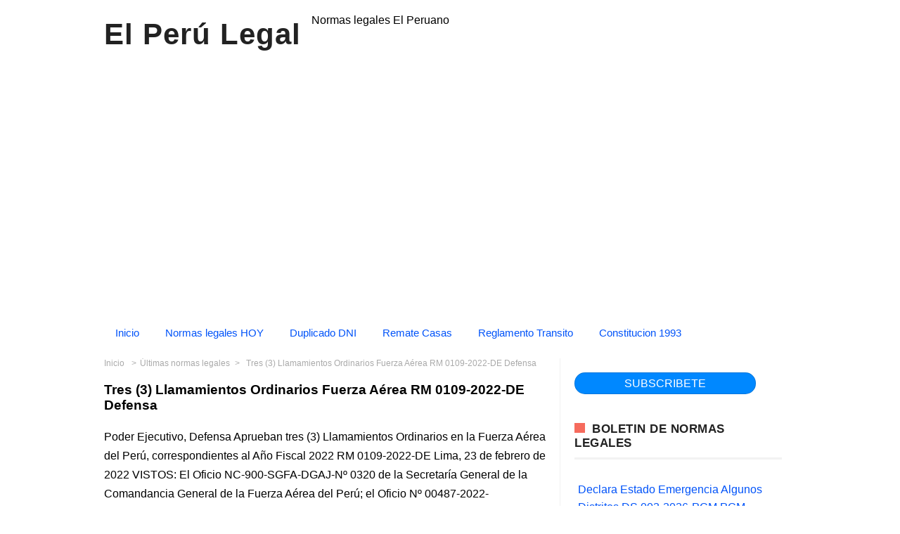

--- FILE ---
content_type: text/html; charset=UTF-8
request_url: https://www.elperulegal.com/2022/02/tres-3-llamamientos-ordinarios-fuerza.html
body_size: 20463
content:
<!DOCTYPE html>
<HTML amp='amp' lang='en'>
<head>
<meta charset='utf-8'/>
<meta content='qkat6w1cdzpcfl0j6yweqtsi8bj4p9' name='facebook-domain-verification'/>
<meta content='width=device-width, initial-scale=1, minimum-scale=1' name='viewport'/>
<!--[if ie]><meta content='IE=9; IE=8; IE=7; IE=EDGE; chrome=1' http-equiv='X-UA-Compatible'/> <![endif]-->
<meta content='blogger' name='generator'/>
<meta content='text/html; charset=UTF-8' http-equiv='Content-Type'/>
<link href='http://www.blogger.com/openid-server.g' rel='openid.server'/>
<link href='https://www.elperulegal.com/' rel='openid.delegate'/>
<link href='https://www.elperulegal.com/2022/02/tres-3-llamamientos-ordinarios-fuerza.html' rel='canonical'/>
<title> Tres (3) Llamamientos Ordinarios Fuerza Aérea RM 0109-2022-DE Defensa - El Perú Legal</title>
<meta content=' Tres (3) Llamamientos Ordinarios Fuerza Aérea RM 0109-2022-DE Defensa' property='og:description'/>
<meta content=' Tres (3) Llamamientos Ordinarios Fuerza Aérea RM 0109-2022-DE Defensa' name='twitter:description'/>
<meta content=' Tres (3) Llamamientos Ordinarios Fuerza Aérea RM 0109-2022-DE Defensa' name='description'/>
<script type='application/ld+json'>{ "@context": "http://schema.org", "@type": "WebSite", "url": "https://www.elperulegal.com/", "potentialAction": { "@type": "SearchAction", "target": "https://www.elperulegal.com/?q={search_term}", "query-input": "required name=search_term" } }</script>
<!-- meta expr:content='data:blog.pageName + &quot;, &quot; + data:blog.pageTitle + &quot;, &quot; + data:blog.title' name='keywords'/ -->
<meta content='Diario,oficial,estado,Perú,El Peruano,Decretos,Normas Legales,Separatas Especiales,Normas Legales del dia,Derecho,T.U.P.A.,tupa,Jurisprudencia,Boletin Oficial,El Perú Legal:  Tres (3) Llamamientos Ordinarios Fuerza Aérea RM 0109-2022-DE Defensa' name='keywords'/>
<link href='https://www.elperulegal.com/feeds/posts/default' rel='alternate' title='El Perú Legal - Atom' type='application/atom+xml'/>
<link href='https://www.elperulegal.com/feeds/posts/default?alt=rss' rel='alternate' title='El Perú Legal - RSS' type='application/rss+xml'/>
<link href='http://www.blogger.com/feeds/4250462756514122938/posts/default' rel='alternate' title='El Perú Legal - Atom' type='application/atom+xml'/>
<link href='https://blogger.googleusercontent.com/img/b/R29vZ2xl/AVvXsEhRPUiN7mnxDQJ_zLt9VJOXQc5HURmbwNPusSOwd_p-1_0S3MWpqqflZMWoWao8QOhjHMIPBgdTS9rMANw-_W_St44WWE27wO9-Lx0EBhsOtYFVBQo2uw7SPiMnyAUYNgh1msd53Z52TcYG/s200/el-peru-legal.jpg' rel='image_src'/>
<!-- link expr:href='data:blog.url' hreflang='x-default' rel='alternate'/ -->
<link href='/favicon.ico' rel='icon' type='image/x-icon'/>
<link href='https://www.facebook.com/amunoz1701/timeline' rel='publisher'/>
<link href='https://www.facebook.com/amunoz1701/about' rel='author'/>
<link href='https://www.facebook.com/amunoz1701' rel='me'/>
<meta content='GE_Tg8p4c2IHE2jGdJfkBlyb5OKaJisDyjd0E14e3L4' name='google-site-verification'/>
<meta content='BF14271A20193C8B5707125229DD9F3F' name='msvalidate.01'/>
<meta content='Peru' name='geo.placename'/>
<meta content='Amanda Muñoz' name='Author'/>
<meta content='general' name='rating'/>
<meta content='id' name='geo.country'/>
<!-- [ Social Media Meta Tag ] -->
<meta content=' Tres (3) Llamamientos Ordinarios Fuerza Aérea RM 0109-2022-DE Defensa' property='og:title'/>
<meta content='https://www.elperulegal.com/2022/02/tres-3-llamamientos-ordinarios-fuerza.html' property='og:url'/>
<meta content='article' property='og:type'/>
<meta content='El Perú Legal' property='og:site_name'/>
<meta content='' property='ooog:image'/>
<meta content='https://www.facebook.com/amunoz1701/about' property='article:author'/>
<meta content='https://www.facebook.com/amunoz1701/timeline' property='article:publisher'/>
<meta content='427520164458447' property='fb:app_id'/>
<!-- meta content='100000479861148' property='fb:admins'/ -->
<meta content='es_ES' property='og:locale'/>
<!-- <meta content='es_LA' property='og:locale:alternate'/> <meta content='es_PE' property='og:locale:alternate'/ -->
<meta content='summary' name='twitter:card'/>
<meta content='El Perú Legal:  Tres (3) Llamamientos Ordinarios Fuerza Aérea RM 0109-2022-DE Defensa' name='twitter:title'/>
<meta content='@elperulegal' name='twitter:site'/>
<meta content='@elperulegal' name='twitter:creator'/>
<!-- <style id='page-skin-1' type='text/css'><!--
/*
Theme Name       : Infinite AMP Responsive Blogger Template
Theme Published  : September 2017
Theme Base Color : Light
Theme Style      : Disqus Comment
Theme Designer   : Arlina Design
Designer         : www.arlinadzgn.com
Published        : www.idntheme.com
Thanks to        : All supported
Theme License    : This free Blogger template is licensed under the Creative Commons Attribution 4.0 License, which permits both personal and commercial use.
*/
/* CSS Reset */
html,body,div,span,applet,object,iframe,h1,h2,h3,h4,h5,h6,p,blockquote,pre,a,abbr,acronym,address,big,cite,code,del,dfn,em,amp-img,img,ins,kbd,q,s,samp,small,strike,strong,sub,sup,tt,var,b,u,i,center,dl,dt,dd,ol,ul,li,fieldset,form,label,legend,table,caption,tbody,tfoot,thead,tr,th,td,article,aside,canvas,details,embed,figure,figcaption,footer,header,hgroup,menu,nav,output,ruby,section,summary,time,mark,audio,video{margin:0;padding:0;border:0;font-size:100%;font:inherit;vertical-align:baseline;}
/* HTML5 */
article,aside,details,figcaption,figure,footer,header,hgroup,menu,nav,section{display:block;}body{line-height:1;display:block;}*{margin:0;padding:0;}html{display:block;}ol,ul{list-style:none;}blockquote,q{quotes:none;}blockquote:before,blockquote:after,q:before,q:after{background:transparent;}table{border-collapse:collapse;border-spacing:0;}
/* Body Layout */
body#layout ul,#layout ul {display:none;}
body#layout #outer-wrapper, body#layout .post-inner, body#layout .sidebar, body#layout .sidebar-two {padding:0;}
body#layout #wrapper, body#layout .post-inner, body#layout .sidebar-inner {padding:0;}
body#layout .header-wrapper {margin-top:0;}
body#layout #header {min-height:0px;width:100%;}
body#layout #header2 {width:30%;float:left;}
body#layout #header-right {width:60%;float:right;}
#layout,#layout .widget-content,#layout .add_widget {border:none;}
body#layout .add_widget {border:1px solid #ddd;}
#layout .add_widget a {color:#333;}
#layout #header{min-height:0px;width:100%;margin:10px 0 0 0;}
#layout #footer-wrapper .footer-column{width:33.33%;float:left}
#layout #footer-wrapper #column1,#layout #footer-wrapper #column2{margin:0}
#layout #main-wrapper{width:70%;float:left}
#layout #sidebar-wrapper{width:30%;left:0;padding:0;float:right}
#layout .draggable-widget .widget-wrap2 {background:#c1cfd9;}
#layout #banner,#layout #banner2 {background-color:#444;padding:20px 0;margin-bottom:20px;}
#layout #banner .widget,#layout #banner2 .widget{width:80%;margin:5px auto;overflow:hidden;float:none}
#layout #banner .add_widget,#layout #banner2 .add_widget{width:80%;margin:5px auto;overflow:hidden;float:none}
#footer-adwidget .footer-widget {width:31.7%;float:left;margin-left:10px;}
#footer-wrapper {overflow:hidden;margin:0 auto 20px auto;max-width:1380px;padding:15px 0 0;}

--></style>
<style amp-boilerplate='amp-boilerplate'>body{-webkit-animation:-amp-start 8s steps(1,end) 0s 1 normal both;-moz-animation:-amp-start 8s steps(1,end) 0s 1 normal both;-ms-animation:-amp-start 8s steps(1,end) 0s 1 normal both;animation:-amp-start 8s steps(1,end) 0s 1 normal both}@-webkit-keyframes -amp-start{from{visibility:hidden}to{visibility:visible}}@-moz-keyframes -amp-start{from{visibility:hidden}to{visibility:visible}}@-ms-keyframes -amp-start{from{visibility:hidden}to{visibility:visible}}@-o-keyframes -amp-start{from{visibility:hidden}to{visibility:visible}}@keyframes -amp-start{from{visibility:hidden}to{visibility:visible}}</style><noscript><style amp-boilerplate='amp-boilerplate'>body{-webkit-animation:none;-moz-animation:none;-ms-animation:none;animation:none}</style></noscript>
<style amp-custom='amp-custom'>
div.first-thumb {
    text-align: center;
}
div.miradiv {
    margin: 20px auto 20px 30%;
    font-weight: bold;
    color: black;
}
div.ads3 {
    margin: 35px 0px;
}
.outer-div { 
    margin: 0px 0px; 
    padding: 0px 0px; 
    text-align: center; 
}
.inner-div { 
    display: inline-block; 
    padding: 0px; 
    margin: 0px
}

/* Layout */
body {font-family:sans-serif;font-size:16px;font-weight:400;text-align:left;color:#000;margin:0;padding:0;}
.lalulintas{width:100%;height:100px;background:url(https://blogger.googleusercontent.com/img/b/R29vZ2xl/AVvXsEhpL2HRI4xDsmV6mVuGAZf5QOKztQB-RWpqTGV9jxlIJigQUMgVxRvG2kiJsy2z06DUJdOBc432oJIIAUhc0ovkq825EyWCIPZj6MzQyg74oIRV_C3hO5yFnolWblqwN1DAbAs0oR_v-t-m/s1600/infiniteamp4.png);margin:0 auto;position:relative;}
.post-feeds,.feed-links{display:none;}
.section,.widget{margin:0;padding:0;}
strong,b{font-weight:bold;padding:0;}
cite,em,i{font-style:italic;}
a,a:link,a:visited {color:#0053F9;text-decoration:none;transition:all .3s}
a:hover,a:hover:visited {color:#0053F9}
a amp-img,a img{border:none;border-width:0;outline:none;}
amp-img,img{max-width:100%;vertical-align:middle;border:0;}
abbr,acronym{border-bottom:1px dotted;cursor:help;}
sup,sub{vertical-align:baseline;position:relative;top:-.4em;font-size:86%;}
sub{top:.4em;}small{font-size:86%;}
kbd{display:inline-block;border:0;background:#ecf0f1;color:#7f8c8d;border-radius:3px;padding:4px 8px;font-size:14px;margin:0 0.2em;line-height:normal}
mark{background:#ffce00;color:#182025;}
p,blockquote,pre,table,figure,hr,form,ol,ul,dl{margin:1.5em 0;}
hr{height:1px;border:none;background-color:#999;}
code,kbd,pre,samp{font-family:monospace,monospace;}
pre{white-space:pre;word-wrap:normal;overflow:auto;font-size:14px;margin:0}
.post-body blockquote{position:relative;padding:0 15px 0 15px;margin:0;line-height:1.58;letter-spacing:-.003em;border-left:5px solid rgba(0,0,0,0.12);display:flex;transition:all .3s}
.post-body blockquote:hover{border-left-color:rgba(0,0,0,0.16);}
*:focus {outline:0;}
h1,h2,h3,h4,h5,h6{font-weight:700;line-height:normal;margin:0;padding:0}
h1{font-size:120%;font-weight:700;}h2{font-size:180%}h3{font-size:160%}h4{font-size:140%}h5{font-size:120%}h6{font-size:100%}
.post-body h1,.post-body h2,.post-body h3,.post-body h4,.post-body h5,.post-body h6{margin:10px auto}
.post-body h1{font-size:200%}.post-body h2{font-size:180%}.post-body h3{font-size:160%}.post-body h4{font-size:140%}.post-body h5{font-size:120%}.post-body h6{font-size:100%}
input,button,select,textarea{font-size:100%;line-height:normal;vertical-align:baseline;}
textarea{display:block;box-sizing:border-box;}
*,*:before, *:after {-webkit-box-sizing:border-box;-moz-box-sizing:border-box;box-sizing:border-box;}
input,button,select,textarea{font-size:100%;line-height:normal;vertical-align:baseline;}
textarea{display:block;box-sizing:border-box;}
input.placeholder_text,textarea.placeholder_text{color:#888}
input::-webkit-input-placeholder,textarea::-webkit-input-placeholder,input:-moz-placeholder,textarea:-moz-placeholder,input.placeholder_text,textarea.placeholder_text{color:#444}[placeholder]:focus::-webkit-input-placeholder{transition:opacity .5s .5s ease;opacity:0}
.post ul li span{position:relative;padding:0;ext-decoration:none;}
ol {counter-reset:li;list-style:none;padding:0;margin:0;}
ol ol {margin: 0 0 0 2em;}
.post ol li{position:relative;display:block;padding:0;margin:.5em 0 .5em 2em;background:#fff;text-decoration:none;}
.post ol li:before {content:counter(li);counter-increment:li;position:absolute;left:-2.5em;height:2em;width:2em;text-align:center;}
.post-body ul {position:relative;display:block;padding:0;margin:.5em 0 .5em 1.5em;text-decoration:none;}
/* Post Table */
.post-body table {width:100%;}
.post-body table td,.post-body table caption{background:#fff;border:1px solid rgba(0,0,0,0.05);padding:10px;text-align:left;vertical-align:top}
.post-body table th{background:#fff;color:#222;border:1px solid rgba(0,0,0,0.05);border-bottom:0;padding:10px;text-align:left;vertical-align:top}
.post-body table.tr-caption-container {border:1px solid rgba(0,0,0,0.14);margin:0;}
.post-body th{font-weight:700;}
.post-body table caption{border:none;font-style:italic;}
.post-body td, .post-body th{vertical-align:top;text-align:left;font-size:13px;padding:3px 5px;border:1px solid #97b28e;}
.post-body th{}
.post-body th:hover{color:#fff;}
.post-body td a{color:#444;}
.post-body td a:hover{color:#cf4d35;}
.post-body table.tr-caption-container td{border:0;padding:8px;background:#fff;line-height:17px;overflow:hidden;text-align:center;text-overflow:ellipsis;white-space:nowrap;font-weight:700;color:#000;}
.post-body table.tr-caption-container,.post-body table.tr-caption-container amp-img,.post-body table.tr-caption-container img,.post-body amp-img,.post-body img {max-width:100%;height:auto;}
.post-body li {list-style-type:square;}
.post-body td.tr-caption {color:#666;font-size:80%;padding:0px 8px 8px;}
.sr {visibility:hidden;width:0;height:0;}
.clear{clear:both}
html {-webkit-font-smoothing:antialiased;}
.nonamar{margin:20px auto;position:relative}
.nonamar h4{color:#222;display:inline-block;position:relative;z-index:1;margin:0;padding-right:15px;font-size:18px;background:#fff}
.nonamar:after{position:absolute;z-index:0;top:11px;left:0;width:100%;height:5px;background-color:rgb(245,245,245);content:" "}
/* Custom Cookies Info Dark */
.cookie-choices-info{background-color:rgba(56,66,75,.97);line-height:normal;top:initial;bottom:0;font-family:inherit;-webkit-transform:translateZ(0);}
.cookie-choices-info .cookie-choices-text{font-size:14px;color:#cee6ea}
.cookie-choices-info .cookie-choices-button{font-weight:normal;color:#fff;margin-left:5px;padding:3px 6px;background:#f64c3b;letter-spacing:.8px;transition:all .4s linear}
.cookie-choices-info .cookie-choices-button:nth-child(2){background:#f68c2e;transition:all .4s linear}
.cookie-choices-info .cookie-choices-button:hover,.cookie-choices-info .cookie-choices-button:nth-child(2):hover{background:#282f36;transition:all .1s linear}
.quickedit {display:none}
#BlogArchive1 li.archivedate {padding:0;}
#BlogArchive1 #ArchiveList ul.posts li {padding:0 0 0 22px;line-height:normal;}
#ArchiveList{padding:10px 0}
#ArchiveList select{width:100%;padding:10px;margin-bottom:5px;border:1px solid rgba(201,201,201,0.52);font-size:13px;font-family:'Roboto',sans-serif}
/* Template Wrapper */
#wrapper{position:relative;background:#fff;max-width:1024px;margin:auto;padding:20px;overflow:hidden;}
#floatside{width:100%;max-width:315px;overflow:hidden;padding:0;will-change:position,scroll-position,top,bottom;z-index:2}
/* Header Wrapper */
#header{position:relative;display:block;padding:0 0 20px 0;overflow:hidden;}
#header2{float:left;max-width:500px}
#header .title{color:#222;font-size:260%;letter-spacing:1px;line-height:1.4em;margin:0;}
#header .title a {color:#222;}
#header .title a:hover {color:#f66b5d;}
#header p.description {margin:0 auto;color:#444;}
#header-inner p{margin:0}
.header amp-img,.header-right amp-img,.header img,.header-right img {display:block;}
.header-right amp-img,.header-right img {max-height:90px;}
.header-right{float:right;padding:0;overflow:hidden;margin:0;width:70%;max-width:728px}
/* Pure CSS Menu */
#menu-navigation{background:#ffffff;margin:0 auto 0px auto;padding:0;}
#menu-navigation a{color:#0053F9}
#menu-navigation a:hover{color:#ffffff}
nav:after{content:"";display:table;clear:both}
nav ul{float:left;padding:0;margin:0;list-style:none;position:relative}
nav ul li{margin:0;display:inline-block;float:left;background:#ffffff}
nav a{display:block;padding:7px 16px;color:#0053F9;font-size:15px;border-radius: 40px;}
nav ul li ul li:hover{background:#0468a7}
nav a:hover{background:#0053F9;}
nav ul ul{display:none;position:absolute;top:49px;z-index:99}
nav ul li:hover > ul{display:inherit}
nav ul ul li{width:170px;float:none;display:list-item;position:relative}
nav ul ul ul li{position:relative;top:-49px;left:170px}
li > a:after{content:'\f107';font-family:fontawesome;margin:0 0 0 5px}
.toggle,[id^=drop],nav ul ul li > a:after{display:none}
li > a:only-child:after{content:''}
@media all and (max-width:768px){
.toggle + a,.menu{display:none}
.toggle{display:inline-block;background:#eeeeee;padding:12px 16px;color:#000;font-size:20px;text-decoration:none;border:none;cursor:pointer;transition:all .3s}
.fa-bars:before{content:'\039E';margin-right:10px}
nav ul li .toggle{display:block;font-size:15px;font-family:Roboto;border-top:1px solid rgba(255,255,255,.1);border-bottom:1px solid rgba(0,0,0,.1)}
nav ul li .toggle:after{content:'\f107';font-family:fontawesome;float:right}
nav a{border-top:1px solid rgba(255,255,255,.1);border-bottom:1px solid rgba(0,0,0,.1)}
.toggle:hover{background:#eeeeee}
[id^=drop]:checked + ul{display:inline-block}
nav{display:block;width:100%}
nav ul{float:none;display:block;width:100%}
nav ul li{display:block;width:100%}
nav ul ul .toggle,nav ul ul a{padding:0 40px}
nav ul ul ul a{padding:0 80px}
nav a{font-weight:400;text-transform:none;}
nav a:hover,nav ul ul ul a{background:#0468a7}
nav ul li ul li .toggle,nav ul ul a,nav ul ul ul a{padding:16px;color:#fff;display:block}
nav ul li ul li .toggle,nav ul ul a{background:#0468a7}
nav ul ul{float:none;position:static;color:#fff}
nav ul ul li:hover > ul,nav ul li:hover > ul{display:none}
nav ul ul li{display:block;width:100%}
nav ul ul ul li{position:static}}
@media all and (max-width:330px){#menu-navigation ul li{display:block;width:100%}}
/* Search Wrapper */

button.search_icon{background:#ffffff;border:none;color:rgba(255,255,255,.7);cursor:pointer;padding:6px 10px;float:right}
button.search_icon svg{width:24px;height:24px;vertical-align:middle}
button.search_icon svg path{fill:#0053F9}

.resetbutton{background:0 0;border:none;position:absolute;top:50%;margin-top:-17px;right:10px;padding:0;cursor:pointer;line-height:1;transition:all .4s ease-in-out;z-index:999}
.resetbutton svg{width:34px;height:34px;vertical-align:middle}
.resetbutton svg path{fill:#999}
.resetbutton:focus{outline:0}
#search-box .search-form:not(:valid)~.resetbutton{display:none}
#search-box{position:absolute;-webkit-animation-name:swing3;animation-name:swing3;-webkit-animation-duration:3s;animation-duration:3s;-webkit-animation-fill-mode:both;animation-fill-mode:both;width:50%;top:20%;right:0;bottom:0;left:0;margin:auto;-webkit-transform-origin-y:0;}
.sos-profil .search button{background:0 0;border:none;color:red;font-size:30px;padding:0;cursor:pointer}
#search-box form{position:relative}
#search-box form input[type=text]{width:100%;top:0;right:0;bottom:0;left:0;z-index:99;padding:15px 50px 15px 15px;display:table;margin:auto;border:0;outline:0;font-size:2.5em;color:#999;background:#fff;text-indent:20px;border-radius:5px}
amp-lightbox{z-index:1000}
.lightbox{background:rgba(0,0,0,.4);position:absolute;top:0;bottom:0;right:0;left:0;display:flex;align-items:center;justify-content:center}
.lightbox .close_search{background:transparent;border:none;color:rgba(255,255,255,.7);font-size:40px;position:absolute;top:10px;right:20px;cursor:pointer;line-height:1;transition:all .3s}
.lightbox .close_search:hover{color:rgba(255,255,255,.9)}
#search-box .note_search{color:rgba(255,255,255,.7);text-align:center;padding:10px 50px 10px 10px;font-weight: bold;font-size: x-large;}
@-webkit-keyframes swing3{0%{-webkit-transform:rotateX(40deg)}30%{-webkit-transform:rotateX(-35deg)}50%{-webkit-transform:rotateX(10deg)}70%{-webkit-transform:rotateX(-5deg)}90%{-webkit-transform:rotateX(3deg)}95%{-webkit-transform:rotateX(0deg)}}
@keyframes swing3{0%{-webkit-transform:rotateX(40deg)}30%{-webkit-transform:rotateX(-35deg)}50%{-webkit-transform:rotateX(10deg)}70%{-webkit-transform:rotateX(-5deg)}90%{-webkit-transform:rotateX(3deg)}95%{-webkit-transform:rotateX(0deg)}}
/* Post Wrapper */
#main-wrapper{width:66%;float:left;padding:0;word-wrap:break-word;overflow:hidden;border-right:1px solid rgba(0,0,0,0.05);}
.main .Blog{border-bottom-width:0}
.main .widget{margin:0 0 .2em;padding:0 0 .2em}
.date-header{display:none}
h1.post-title.entry-title a,h2.post-title.entry-title a{color:#000;}
h1.post-title.entry-title a:hover,h2.post-title.entry-title a:hover{color:#f66b5d;}
.post-body {margin:0;line-height:1.7em;text-align:left;}
.post-timestamp,.author-info,.comment-info,.label-info{padding:0 5px 0 0}
.author-info:before{content:'\03A9';}
.post-timestamp:before{content:'\0398';}
.post-info{color:#999;padding:0;overflow:hidden;border:0;margin:10px auto;font-size:14px;}
.post-info a{color:#999;margin:0 5px 0 0}
.post-info a:hover{color:#222;}
.post-info abbr {border:0;text-decoration:none}
.post-body amp-img,.post-body img,.post-body video,.post-body object {max-width:100%}
.breadcrumbs{color:#aaa;overflow:hidden;white-space:nowrap;text-overflow:ellipsis;font-size:12px;xx-padding:15px 0;margin:0 0 20px 0;xx-border-bottom:1px solid rgba(0,0,0,0.05);xx-border-top:1px solid rgba(0,0,0,0.05)}
.breadcrumbs a{color:#aaa;margin:0 2px;line-height:normal;}
.breadcrumbs .breadhome a{margin:0 5px 0 0}
.breadcrumbs .breadlabel:last-child{margin:0 0 0 4px}
.breadcrumbs a:hover{color:#222}
.breadhome:after,.breadlabel:after{content:'\3e';margin-left:5px}
.breadlabel:last-child:after{display:none}
.post-footer{line-height:1.6em}
.post-footer a{color:#f66b5d;font-weight:700}
.feed-links{clear:both;line-height:2.5em;}
/* Post Navigation */
.home-box,.lasthome-box,a.blog-pager-newer-link,a.blog-pager-older-link,a.home-link{padding:0;display:inline-block;line-height:42px;width:70px;height:40px;text-align:center}
#blog-pager-newer-link{float:left}
#blog-pager-older-link{float:right}
#blog-pager-newer-link a,#blog-pager-older-link a,a.home-link{color:#fff;transition:all .4s ease-in-out}
#blog-pager-newer-link a:hover,#blog-pager-older-link a:hover,a.home-link:hover{color:#fff}
.blog-pager svg{width:24px;height:24px;vertical-align:-5px}
#blog-pager,.blog-pager{clear:both;display:block;position:relative;height:45px;line-height:45px;bottom:0;right:0;text-align:right;float:right;margin:20px 20px 0 20px}
#blog-pager-home-link a.home-link,a.blog-pager-newer-link,a.blog-pager-older-link{background:#bdc3c7;color:#fff;transition:all .4s ease-in-out;bottom:0}
a.blog-pager-older-link{border-radius:3px;right:0;z-index:2}
a.blog-pager-newer-link{border-radius:3px;left:0;z-index:2}
#blog-pager-home-link a.home-link{display:none}
#blog-pager-home-link a.home-link:hover,#blog-pager-newer-link a:hover,#blog-pager-older-link a:hover{background:#e74c3c;color:#fff}
.home-box{left:0}
.lasthome-box{right:0}
/* Sidebar Wrapper */
#sidebar-wrapper{padding:0;width:33.9%;float:left;word-wrap:break-word;overflow:hidden}
#sidebar-wrapper h2,#sidebar-wrapper h3,#sidebar-wrapper h4{overflow:hidden;position:relative;color:#222;padding:10px 0;margin:0 0 10px 0;text-transform:uppercase;display:block;border-bottom:3px solid rgba(0,0,0,0.05);letter-spacing:.5px;font-size:17px}
#sidebar-wrapper h2:before,#sidebar-wrapper h3:before,#sidebar-wrapper h4:before{content:'';display:inline-block;height:14px;top:0;left:0;margin:0 10px 0 0;width:15px;background:#f66b5d}
#sidebar-wrapper .widget ul{margin:5px 0;padding:5px 0}
.widget-content {margin:0;overflow:hidden}
.sidebar {line-height:1.5em;padding:0 0 0 20px}
.sidebar ul {padding:0;margin:0}
.BlogArchive #ArchiveList ul li {text-indent:0}
.sidebar ul li{margin:0;padding:5px 0;border-bottom:1px solid #f1f1f1}
.sidebar .widget {margin:0 0 10px 0}
/* Footer Wrapper */
#footer-wrapper{text-align:left;overflow:hidden;background:#fff;margin:20px 0 0 0;max-width:1380px;padding:0;border-top:4px solid rgba(0,0,0,0.05);border-bottom:1px solid rgba(0,0,0,0.05)}
#footer-adwidget .footer-widget {width:31.5%;float:left;margin-left:15px;}
#footer-adwidget{max-width:970px;overflow:hidden;margin:0 auto;}
#footer-wrapper h2,#footer-wrapper h3{overflow:hidden;position:relative;color:#fff;padding:0 0 15px 0;margin:0 0 10px 0;text-transform:uppercase;display:block;border-bottom:3px solid rgba(0,0,0,0.05);letter-spacing:.5px;font-size:17px}
#footer-wrapper h2:before,#footer-wrapper h3:before{content:'';display:inline-block;height:14px;top:0;left:0;margin:0 10px 0 0;width:15px;background:rgba(255,255,255,.6)}
.footer-column{background:#0373b9;color:rgba(255,255,255,.8);position:relative;margin:0 auto;font-size:14px;line-height:24px;overflow:hidden;text-align:left;padding:20px}
.footer-menu{float:left;width:31%;margin:0 20px 0 0}
.footer-menu p.footer2{margin:5px auto}
.footer-menu ul{margin:0;padding:0}
.footer-menu ul li{list-style-type:square;margin:0 0 0 15px}
.footer-menu ul li a{color:rgba(255,255,255,.8)}
.footer-menu ul li a:hover{color:#fff}
#footer-last{overflow:hidden;text-align:center;padding:20px;margin:auto;}
.cpleft,#ftright{display:inline-block;color:#222;font-size:14px}
.cpleft a,#ftright a {color:#222;text-decoration:none;}
.cpleft a:hover,#ftright a:hover {color:#dd5252}
.infinimed a{background:rgba(255,255,255,.2);display:inline-block;text-align:center;margin-top:10px;margin-right:5px;color:#fff;height:32px;line-height:32px;opacity:.9;padding-left: 5px;padding-right: 5px;}
.infinimed a:hover{color:#fff;opacity:1;background:rgba(255,255,255,.3);box-shadow:0 0 5px rgba(0,0,0,0.1)}
/* Popular Post */
#PopularPosts1 ul,.PopularPosts li,.PopularPosts li amp-img,.PopularPosts li a,.PopularPosts li a amp-img{color:#202020;margin:0;padding:0;list-style:none;border:none}
#PopularPosts1 ul{margin:0;list-style:none;}
#PopularPosts1 ul li{margin:0;padding:10px 0;position:relative;}
#PopularPosts1 ul li:last-child{border:0}
#PopularPosts1 ul li amp-img,#PopularPosts1 ul li img{display:block;width:100%;height:auto}
#PopularPosts1 ul li .item-title a,.PopularPosts ul li a{color:#0053F9;font-size:16px;line-height:1.6;}
#PopularPosts1 ul li .item-title a:hover,.PopularPosts ul li a:hover{color:#ec2028;}
#PopularPosts1 .item-thumbnail{margin:0 10px 0 0;overflow:hidden;z-index:2;display:block;position:relative;border-radius:0;height:auto;float:left}
#PopularPosts1 .item-title{padding:0 5px}
#PopularPosts1 ul li:nth-child(1){border-top:none}
#PopularPosts1 ul li .item-snippet{color:#999;font-size:13px}
/* Label */
.label-size-1,.label-size-2,.label-size-3,.label-size-4,.label-size-5 {font-size:100%;opacity:1}
.cloud-label-widget-content{text-align:left;padding:0;}
.label-count {white-space:nowrap;display:inline-block;}
#sidebar-wrapper .label-size{background:#fff;color:#7f8c8d;display:block;float:left;margin:0 4px 4px 0;font-size:14px;border-radius:2px;border:1px solid rgba(0,0,0,0.1);transition:all .1s}
#sidebar-wrapper .label-size:hover{background:#f66b5d}
#sidebar-wrapper .label-size a{display:inline-block;color:#7f8c8d;padding:2px 6px;transition:all .1s}
#sidebar-wrapper .label-size a:hover {color:#fff}
#sidebar-wrapper .label-count{white-space:nowrap;display:inline-block;color:#7f8c8d;padding:2px 6px;text-align:center}
#sidebar-wrapper .Label li{padding:5px 0;margin:0;text-align:left;color:#222;font-size:13px;border-bottom:1px solid rgba(0,0,0,0.05);transition:all .3s}
#sidebar-wrapper .Label li:before{content:'\f10c';font-family:fontawesome;color:#bdc3c7;margin:0 10px 0 0;}
#sidebar-wrapper .Label li:hover:before{content:'\f111';}
#sidebar-wrapper .Label li a{color:#222;}
#sidebar-wrapper .Label li a:hover {color:#f66b5d}
#sidebar-wrapper .Label li .nexlab{float:right;background:#bdc3c7;color:#fff;padding:5px 7px;border-radius:3px}
/* Ad Slot */
.banner,.banner2 {margin:0 auto;text-align:center;overflow:hidden;}
.banner {margin:0 auto 20px auto}
.banner .widget,.banner2 .widget {width:100%;max-width:100%;margin:0 auto;background:transparent;text-align:center;overflow:hidden;}
.banner amp-img,.banner iframe,.banner2 amp-img,.banner img,.banner iframe,.banner2 img,.banner2 iframe{display:block;margin:0 auto;text-align:center;}
/* Global Responsive */
@media screen and (max-width:800px) {
.footer-menu{width:50%;margin:0 auto 15px auto}
#wrapper{padding:0;box-shadow:none;}
.post-media{max-height:175px;overflow:hidden}
.navlist >li.menu-item-has-children.item-plus >a:after,.navlist >li >ul >li.menu-item-has-children.item-plus >a:after{display:none}
#floatside{max-width:100%;position:relative;top:initial}
#header{text-align:center}}
@media only screen and (max-width:768px) {
body{background:#fff}
#content-wrapper{padding:10px}
#header{padding:10px 10px;}
#header2 {float:none;max-width:100%;}
.header-right {float:none;max-width:100%;margin-top:20px;}
#sidebar-wrapper,#main-wrapper {width:100%;padding:0;border:0}
.sidebar {padding:0;}
#footer-wrapper{margin:20px auto 0 auto}
#footer-adwidget .footer-widget{width:31%}
.banner{margin:0 auto 20px auto}
.banner2{padding:0 10px}
#blog-pager,.blog-pager{margin:20px 0 20px -100px}
#search-box{width:90%}
#search-box form input[type=text]{font-size:1.2em}}
@media screen and (max-width:640px) {
.footer-menu{float:none;width:100%;}
.comment-info{display:none}
.cpleft, #ftright {line-height:normal;}}
@media screen and (max-width:480px) {
#footer-last{padding:10px}
.comments .comments-content .user{line-height:2.8em}}
.status-msg-body {padding:10px 0;display:none}
.status-msg-wrap{display:none;font-size:14px;margin-left:1px;width:100%;color:#666}
.status-msg-wrap a{color:orange}
.status-msg-bg{display:none;background:#ccc;position:relative;width:99%;padding:6px;z-index:1;border-radius:3px;border:2px #999 solid}
.status-msg-border{display:none;border:0;position:relative;width:99%}
/* Subscribe Box */
#subscribeBOX{overflow:hidden;margin:20px 0;width:100%}
#subscribeBOX p{margin:1em 0}
#subscribeBOX .emailCol{margin:auto;text-align:left}
#subscribeBOX .emailCol form{margin:0;padding:0;border:0}
#subscribeBOX .emailCol input{background:rgba(255,255,255,1);padding:9px 12px;color:#999;font-size:14px;margin-bottom:0;border:1px solid rgba(0,0,0,0.14);transition:border-color ease-in-out .15s,box-shadow ease-in-out .15s;width:82%}
#subscribeBOX .emailCol input:hover{border-color:rgba(0,0,0,.34)}
#subscribeBOX .emailCol input:focus{color:#000;outline:none;border-color:#66afe9;box-shadow:inset 0 1px 1px rgba(0,0,0,.075),0 0 8px rgba(102,175,233,0.6)}
#subscribeBOX .emailCol .Submitter:active,#subscribeBOX .emailCol .Submitter:hover {background:#c0392b;color:#fff}
#subscribeBOX .emailCol .Submitter {
    font-size: 15.8px;
    height: 30.9px;
    line-height: 30.9px;
    max-height: 30.9px;
    margin: 0;
	text-decoration: none;
    background-color: #0088ff;
    border-radius: 332px;
    font-weight: 500;
    text-align: center;
    text-transform: uppercase;
    padding: 0 0.6em;
    display: block;
    color: #fff;
    font-family: "Roboto",Roboto,Arial,sans-serif;
    white-space: nowrap;
}



/* Post Section */
#main-wrapper{padding:0 20px 0 0}
.post-body amp-img,.post-body img{background:#fdfdfd;height:auto;max-width:100%;margin-bottom:2px;padding:0}
#disqus_comments{margin:20px auto 0 auto}
h1.post-title.entry-title {margin:0 0 20px 0;}
/* Comments */
#comments{display:none;position:relative}
/* Shortcodes */
.button{list-style:none;text-align:center;width:95%;margin:10px;padding:2px;font-size:14px;clear:both;}
.button ul {margin:0;padding:0}
.post-body ul.button{list-style:none;text-align:center;margin:0 auto;padding:10px;font-size:14px;clear:both;z-index:2;width:100%;border-radius:5px;border:1px solid rgba(0,0,0,0.05)}
.button li{display:inline-block;margin:10px 5px;padding:0;list-style:none;width:47.8%}
.post-body ul.button a.demo,.post-body ul.button a.download{position:relative;display:block;background:#ec2028;max-width:100%;padding:14px;color:#fff;font-weight:700;font-size:1.1rem;text-align:center;text-transform:uppercase;letter-spacing:0.5px;margin:auto;border-radius:5px;overflow:hidden;transition:all .1s}
.post-body ul.button a.demo{background:#1abc9c}
.post-body ul.button a.demo:hover{background:#16a085;color:#fff}
.post-body ul.button a.download{background:#ef4d47;}
.post-body ul.button a.download:hover{background:#d7403a;color:#fff}
.first-letter{float:left;font-size:60px;line-height:60px;padding-top:4px;padding-right:8px;padding-left:3px;font-family:Georgia}
.bagidua {-webkit-column-count:2;-moz-column-count:2;column-count:2;}
.bagitiga {-webkit-column-count:3;-moz-column-count:3;column-count:3;}
.bagiempat {-webkit-column-count:4;-moz-column-count:3;column-count:4;}
.bagidua amp-img,.bagitiga amp-img,.bagiempat amp-img,.bagidua img,.bagitiga img,.bagiempat img{-webkit-bac0ace-visibility:hidden;margin-bottom:20px;max-width:100%;}
#wrap{margin:20px auto;text-align:center}
.btn{display:block;background:#3498db;width:100%;padding:14px;color:#fff;font-size:1.1rem;text-align:center;text-transform:uppercase;letter-spacing:0.5px;border-radius:4px;transition:all .3s}
.btn:hover,.btn:active,.btn.down:hover,.btn.down:active{background:#45aef5}
.post-body a:visited.btn,.post-body a:visited.btn.down,.post-body a:link.btn,.post-body a.btn.down,.post-body a.btn:hover,.post-body a.btn:active,.post-body a.btn.down:hover,.post-body a.btn.down:active{color:#fff}
.btn i{margin:0}
.btn.down.anima{-webkit-animation:anim 2s ease-in infinite;animation:anim 2s ease-in infinite}
.videoyoutube{text-align:center;margin:auto;width:100%;}.video-responsive{position:relative;padding-bottom:56.25%;height:0;overflow:hidden;}.video-responsive iframe{position:absolute;top:0;left:0;width:100%;height:100%;border:0}
.BLOG_mobile_video_class{display:none;}
.post-body a.amp-img,.post-body a.img,.post-body .separator a {margin-left:0;margin-right:0;}


/* Post Section */
.comments-content {display:block;position:relative;margin-top:15px;}
#blog-pager,.blog-pager{margin:40px 0 0 20px}
.img-center{text-align:center;margin:0 auto;}
.img-left{clear:left;float:left;margin-bottom:1em;margin-right:1em;text-align:center;}
.img-right{clear:right;float:right;margin-bottom:1em;margin-left:1em;text-align:center;}
.img-width-300,.img-width-400,.img-width-500,.img-width-600{width:100%;text-align:center;clear:both}
.img-width-300{max-width:300px;}
.img-width-400{max-width:400px;}
.img-width-500{max-width:500px;}
.img-width-600{max-width:600px;}
@media screen and (max-width:640px){
.img-width-500.img-left,.img-width-500.img-right,.img-width-600.img-left,.img-width-600.img-right{clear:both;float:none;margin:1em auto;text-align:center;}}
@media screen and (max-width:414px){
.img-width-300.img-left,.img-width-300.img-right,.img-width-400.img-left,.img-width-400.img-right{clear:both;float:none;margin:1em auto;text-align:center;}}
/* Item Responsive */
@media screen and (max-width:768px){
#main-wrapper{padding:0}}
@media only screen and (max-width:960px){
.bagitiga{-webkit-column-count:2;-moz-column-count:2;column-count:2;}}
@media only screen and (max-width:640px){
.bagitiga{-webkit-column-count:1;-moz-column-count:1;column-count:1;}}


  
div.first-thumb {
    text-align: center;
}
div.miradiv {
    margin: 20px auto 20px 0%;
    color: black;
}
div.ads3 {
    margin: 35px 0px;
}
.outer-div { 
    margin: 0px 0px; 
    padding: 0px 0px; 
    text-align: center; 
}
.inner-div { 
    display: inline-block; 
    padding: 0px; 
    margin: 0px
}
li.hh2 {
    list-style-type: none;
}
h2.hh2, h3.hh3{
    font-size: 120%;
} 
.archive-item-title {
    line-height: 1.6;
    font-size: 16px;
    padding: 10px 0px;
}
p.mobile-photo
{
    visibility: hidden;
    display: none;
}
div.descriptionwrapper {
    display: none;
    visibility: hidden;
}
#labelsearch {
    color: black;
    font-size: large;
}
#inputsearch {
     text-transform:uppercase;
}
#tabpanel3 td, #tabpanel3 th, #tabpanel3 th:hover {
  padding: 0px;
  margin: 0px;
  color: #000;
  text-align: center;
}
  
</style>
<script async='async' src='https://cdn.ampproject.org/v0.js'></script>
<script async='async' custom-element='amp-form' src='https://cdn.ampproject.org/v0/amp-form-0.1.js'></script>
<script async='async' custom-element='amp-lightbox' src='https://cdn.ampproject.org/v0/amp-lightbox-0.1.js'></script>
<script async='async' custom-element='amp-analytics' src='https://cdn.ampproject.org/v0/amp-analytics-0.1.js'></script>
<script async='async' custom-element='amp-ad' src='https://cdn.ampproject.org/v0/amp-ad-0.1.js'></script>
<script async='async' custom-element='amp-auto-ads' src='https://cdn.ampproject.org/v0/amp-auto-ads-0.1.js'></script>
<script async='async' custom-element='amp-social-share' src='https://cdn.ampproject.org/v0/amp-social-share-0.1.js'></script>
<script async='async' custom-element='amp-iframe' src='https://cdn.ampproject.org/v0/amp-iframe-0.1.js'></script>
<!-- script async='async' custom-element='amp-addthis' src='https://cdn.ampproject.org/v0/amp-addthis-0.1.js'/ -->
</head>  <!-- <head>
<link href='https://www.blogger.com/static/v1/widgets/2944754296-widget_css_bundle.css' rel='stylesheet' type='text/css'/>
<link href='https://www.blogger.com/dyn-css/authorization.css?targetBlogID=4250462756514122938&amp;zx=6e63d24b-9327-43c7-9589-776046e5a6a9' media='none' onload='if(media!=&#39;all&#39;)media=&#39;all&#39;' rel='stylesheet'/><noscript><link href='https://www.blogger.com/dyn-css/authorization.css?targetBlogID=4250462756514122938&amp;zx=6e63d24b-9327-43c7-9589-776046e5a6a9' rel='stylesheet'/></noscript>
<meta name='google-adsense-platform-account' content='ca-host-pub-1556223355139109'/>
<meta name='google-adsense-platform-domain' content='blogspot.com'/>

<script async src="https://pagead2.googlesyndication.com/pagead/js/adsbygoogle.js?client=ca-pub-3754454868298564&host=ca-host-pub-1556223355139109" crossorigin="anonymous"></script>

<!-- data-ad-client=ca-pub-3754454868298564 -->

</head>
<body itemscope='itemscope' itemtype='http://schema.org/WebPage'>
<!-- amp-addthis data-pub-id='publicidad1701' data-widget-id='4y2d' data-widget-type='floating' height='92' layout='responsive' width='320'/ -->
<amp-auto-ads data-ad-client='ca-pub-3754454868298564' type='adsense'>
</amp-auto-ads>
<!-- Google tag (gtag.js) -->
<amp-analytics config='https://www.googletagmanager.com/amp.json?id=G-D0H9YHVC2S' data-credentials='include'></amp-analytics>
<!-- amp-analytics data-credentials='include' type='gtag'> <script type='application/json'> { &quot;vars&quot; : { &quot;gtag_id&quot;: &quot;UA-11423153-34&quot;, &quot;config&quot; : { &quot;UA-11423153-34&quot;: { &quot;groups&quot;: &quot;default&quot; } } } } </script> </amp-analytics -->
<amp-lightbox id='search_box' layout='nodisplay'>
<div class='lightbox'>
<button class='close_search' on='tap:search_box.close' role='button' tabindex='0' title='Close'>&times;</button>
<div id='search-box'>
<form action='/search' method='get' target='_top'>
<input autocomplete='off' autofocus='autofocus' class='search-form' name='q' placeholder='Buscar...' required='required' type='text'/>
<!-- input name='as_sitesearch' type='hidden' value='infiniteamp.blogspot.com'/ -->
<input name='normas-legales' type='hidden' value='el-peruano'/>
<button class='resetbutton' type='reset'><svg viewBox='0 0 24 24'>
<path d='M19,6.41L17.59,5L12,10.59L6.41,5L5,6.41L10.59,12L5,17.59L6.41,19L12,13.41L17.59,19L19,17.59L13.41,12L19,6.41Z' fill='#ffffff'></path>
</svg></button>
</form>
<div class='note_search'>Presiona Enter para Buscar</div>
</div>
</div>
</amp-lightbox>
<div id='wrapper'>
<div id='header' itemscope='itemscope' itemtype='http://schema.org/WPHeader'>
<div class='section' id='header2'><div class='widget Header' data-version='1' id='Header1'>
<div id='header-inner'>
<div class='titlewrapper'>
<p class='title' itemprop='headline'>
<h2 class='title'>
<a href='https://www.elperulegal.com/' itemprop='url' title='El Perú Legal'>
<span itemprop='name'>El Perú Legal</span>
</a>
</h2>
</p>
</div>
<div class='descriptionwrapper'>
<p class='description'><span>
</span></p>
</div>
</div>
</div></div>
<div class='header-right section section' id='header-right'><div class='widget HTML' data-version='1' id='HTML97'>
<div class='widget-content'>
Normas legales El Peruano
</div>
</div></div>
</div>
<div class='clear'></div>
<div id='content-wrapper' role='main'>
<div class='banner section section' id='banner'><div class='widget HTML' data-version='1' id='HTML96'>
<div class='widget-content'>
<amp-ad width="100vw" height="320"
     type="adsense"
     data-ad-client="ca-pub-3754454868298564"
     data-ad-slot="7200397582"
     data-auto-format="rspv"
     data-full-width="">
  <div overflow=""></div>
</amp-ad>
</div>
<br/><br/>
<nav id='menu-navigation' itemscope='itemscope' itemtype='http://schema.org/SiteNavigationElement' role='navigation'>
<ul class='menu'>
<li><a href='/'>Inicio</a></li>
<li><a href='https://www.elperulegal.com/p/ultimas-normas-legales-el-peruano.html'>Normas legales HOY</a></li>
<li><a href='https://www.reniecdni.com/2014/09/duplicado-dni-reniec-costo.html'>Duplicado DNI</a></li>
<li><a href='https://www.rematecasas.com/'>Remate Casas</a></li>
<li><a href='https://www.elperulegal.com/2014/04/decreto-supremo-n-003-2014-mtc-que.html'>Reglamento Transito</a></li>
<li><a href='https://www.elperulegal.com/p/constitucion-politica-del-peru-de-1993.html'>Constitucion 1993</a></li>
</ul>
</nav>
</div></div>
<div id='main-wrapper'>
<div class='main section' id='main'><div class='widget Blog' data-version='1' id='Blog1'>
<div class='breadcrumbs' itemprop='breadcrumb' itemscope='itemscope' itemtype='http://schema.org/BreadcrumbList'>
<span class='breadhome' itemprop='itemListElement' itemscope='itemscope' itemtype='http://schema.org/ListItem'><a href='https://www.elperulegal.com/' itemprop='item'><span itemprop='name'>Inicio</span><meta content='1' itemprop='position'/></a></span>
<span class='breadlabel' itemprop='itemListElement' itemscope='itemscope' itemtype='http://schema.org/ListItem'><a href='https://www.elperulegal.com/p/ultimas-normas-legales-el-peruano.html' itemprop='item'><span itemprop='name'>Últimas normas legales</span><meta content='2' itemprop='position'/></a></span>
<span class='breadlabel' itemprop='itemListElement' itemscope='itemscope' itemtype='http://schema.org/ListItem'>
<a href='https://www.elperulegal.com/2022/02/tres-3-llamamientos-ordinarios-fuerza.html' itemprop='item'><span itemprop='name'> Tres (3) Llamamientos Ordinarios Fuerza Aérea RM 0109-2022-DE Defensa</span><meta content='3' itemprop='position'/></a>
</span>
</div>
<div class='blog-posts hfeed' itemprop='mainEntity' itemscope='itemscope' itemtype='https://schema.org/WebContent'>
<!--Can't find substitution for tag [defaultAdStart]-->

                <div class="date-outer">
              
<h2 class='date-header'><span>2/27/2022</span></h2>

                <div class="date-posts">
              
<div class='post-outer'>
<div class='post hentry' itemprop='mainEntity' itemscope='itemscope' itemtype='https://schema.org/Legislation'>
<meta content='Poder Ejecutivo, Defensa Aprueban tres (3) Llamamientos Ordinarios en la Fuerza Aérea del Perú, correspondientes al Año Fiscal 2022 RM 0109-...' property='twitter:description'/>
<div itemprop='image' itemscope='itemscope' itemtype='https://schema.org/ImageObject'>
<meta content='https://3.bp.blogspot.com/-KLlsXZkaE1A/WpjPTPJxRoI/AAAAAAAAIYI/0oTQFQLakS8tRNmVTFClMceT6OpDwfHLwCLcBGAs/s1600/el-peru-legal.jpg' itemprop='url'/>
<meta content='70' itemprop='width'/>
<meta content='70' itemprop='height'/>
</div>
<div itemprop='publisher' itemscope='itemscope' itemtype='https://schema.org/Organization'>
<div itemprop='logo' itemscope='itemscope' itemtype='https://schema.org/ImageObject'>
<meta content='https://3.bp.blogspot.com/-KLlsXZkaE1A/WpjPTPJxRoI/AAAAAAAAIYI/0oTQFQLakS8tRNmVTFClMceT6OpDwfHLwCLcBGAs/s1600/el-peru-legal.jpg' itemprop='url'/>
<meta content='60' itemprop='width'/>
<meta content='60' itemprop='height'/>
</div>
<meta content='El Perú Legal' itemprop='name'/>
</div>
<h1 class='post-title entry-title'>
 Tres (3) Llamamientos Ordinarios Fuerza Aérea RM 0109-2022-DE Defensa
</h1>
<div class='post-header'>
<div class='post-header-line-1'>
<div class='post-body'>
<span itemprop='accessibilitySummary'>Poder Ejecutivo, Defensa Aprueban tres (3) Llamamientos Ordinarios en la Fuerza Aérea del Perú, correspondientes al Año Fiscal 2022 RM 0109-2022-DE Lima, 23 de febrero de 2022 VISTOS: El Oficio NC-900-SGFA-DGAJ-Nº 0320 de la Secretaría General de la Comandancia General de la Fuerza Aérea del Perú; el Oficio Nº 00487-2022-MINDEF/VRD del Despacho Viceministerial de Recursos para la Defensa; el Oficio Nº 00559-2022-MINDEF/VRD-DGRRHH de la Dirección</span>
<span class='post-timestamp'>
<meta content='https://www.elperulegal.com/2022/02/tres-3-llamamientos-ordinarios-fuerza.html' itemprop='url'/>
<a class='timestamp-link' href='https://www.elperulegal.com/2022/02/tres-3-llamamientos-ordinarios-fuerza.html' rel='bookmark' title='permanent link'><abbr class='published updated' itemprop='datePublished' title='2022-02-27T09:10:00-05:00'>domingo, febrero 27, 2022</abbr></a>
</span>
</div>
</div>
</div>
<div class='post-body entry-content' id='post-body-1266979730384976345'>
<div style='margin: 30px auto;'>
<amp-ad data-ad-client='ca-pub-3754454868298564' data-ad-slot='7200397582' data-auto-format='rspv' data-full-width='' height='320' type='adsense' width='100vw'>
<div overflow=''></div>
</amp-ad>
</div>
<span class='keyitem' itemprop="keywords">Poder Ejecutivo, Defensa</span><br/>Aprueban tres (3) Llamamientos Ordinarios en la Fuerza Aérea del Perú, correspondientes al Año Fiscal 2022<br/>RM 0109-2022-DE<br/>Lima, 23 de febrero de 2022<br/>VISTOS:<br/><br/>El Oficio NC-900-SGFA-DGAJ-N&ordm; 0320 de la Secretaría General de la Comandancia General de la Fuerza Aérea del Perú; el Oficio N&ordm; 00487-2022-MINDEF/VRD del Despacho Viceministerial de Recursos para la Defensa;<br/>el Oficio N&ordm; 00559-2022-MINDEF/VRD-DGRRHH de la Dirección<a name="more"></a> General de Recursos Humanos; el Informe Técnico N&ordm; 00018-2022-MINDEF/VRD-DGRRHH-DIPEM de la Dirección de Personal Militar; y, el Informe Legal N&ordm; 00177-2022-MINDEF/SG-OGAJ de la Oficina General de Asesoría Jurídica.<br/><br/><h3 class='seres'>CONSIDERANDO:</h3><br/><br/>Que, el artículo 163 de la Constitución Política del Perú establece que el Estado garantiza la seguridad de la Nación, mediante el Sistema de Defensa Nacional, indicando, además, que toda persona natural o jurídica está obligada a participar en la Defensa Nacional conforme a Ley;<br/><br/>Que, asimismo, el artículo 165 de la citada norma constitucional, dispone que las Fuerzas Armadas tienen como finalidad primordial garantizar la independencia, la soberanía y la integridad territorial de la República;<br/><br/>Que, el artículo 47 de la Ley N&ordm; 29248, Ley del Servicio Militar, concordante con el artículo 52 de su Reglamento, aprobado por Decreto Supremo 003-2013-DE, señala que el llamamiento ordinario busca satisfacer los requerimientos de personal para el Servicio Militar Acuartelado y es dispuesto anualmente, mediante Resolución Ministerial, en las fechas que determine cada Institución de las Fuerzas Armadas, comprendiendo a los inscritos de la última clase y a los de las clases anteriores, de acuerdo a las necesidades de efectivos para la Seguridad y Defensa Nacional;<br/>  <div class='ads3'>  <amp-ad               layout="fixed-height"                  height="280"                 type="adsense"                data-ad-format="rectangle"               data-ad-client="ca-pub-3754454868298564"               data-ad-slot="9630896070">           </amp-ad>     </div>         <br/><br/>Que, mediante el Oficio NC-900-SGFA-DGAJ-N&ordm; 0320, la Secretaría General de la Comandancia General de la Fuerza Aérea del Perú solicita aprobar los llamamientos ordinarios correspondientes al Año Fiscal 2022 en la citada Institución Armada, para la incorporación voluntaria al Servicio Militar en el Activo del personal de la clase 2004 y clases anteriores, mediante la modalidad de Acuartelado;<br/>adjuntando, entre otros, el Informe Técnico DRSM - N&ordm; 003-2021 y el Informe Legal N&ordm; 0087-2021-DIREM/DIAJ de la Dirección de Reserva y Movilización de la Fuerza Aérea del Perú, que sustentan la necesidad de realizar tres (3) llamamientos ordinarios para el Año Fiscal 2022;<br/><br/>Que, a través del Oficio N&ordm; 00559-2022-MINDEF/VRD-DGRRHH, la Dirección General de Recursos Humanos remite el Informe Técnico N&ordm; 00018-2022-MINDEF/VRD-DGRRHH-DIPEM, por el cual la Dirección de Personal Militar considera viable formalizar la aprobación de los tres (3) llamamientos ordinarios propuestos por la Fuerza Aérea del Perú, correspondientes al Año Fiscal 2022;<br/><br/>Que, por medio del Informe Legal N&ordm; 00178-2022-MINDEF/SG-OGAJ, la Oficina General de Asesoría Jurídica considera que resulta legalmente viable aprobar mediante resolución ministerial, los llamamientos ordinarios correspondiente al Año Fiscal 2022 en la Fuerza Aérea del Perú, conforme a lo dispuesto en la Ley N&ordm; 29248, Ley del Servicio Militar y su Reglamento, aprobado por Decreto Supremo 003-2013-DE;<br/><br/>Con el visado del Despacho Viceministerial de Recursos para la Defensa, de la Comandancia General de la Fuerza Aérea del Perú, de la Dirección General de Recursos Humanos y de la Oficina General de Asesoría Jurídica;<br/><br/>De conformidad con el Decreto Legislativo N&ordm; 1134, que aprueba la Ley de Organización y Funciones del Ministerio de Defensa; la Ley N&ordm; 29248, Ley del Servicio Militar; el Reglamento de la Ley N&ordm; 29248, aprobado por Decreto Supremo N&ordm; 003-2013-DE; y, el Reglamento de Organización y Funciones del Ministerio de Defensa, aprobado por Decreto Supremo N&ordm; 006-2016-DE.<br/><br/><h3 class='seres'>SE RESUELVE:</h3><br/><br/>Artículo 1.- Aprobar tres (3) Llamamientos Ordinarios en la Fuerza Aérea del Perú, correspondientes al Año Fiscal 2022, para la incorporación voluntaria al Servicio Militar en el Activo de la clase 2004 y clases anteriores, mediante la modalidad de Acuartelado.<br/><br/>Artículo 2.- Autorizar a la Comandancia General de la Fuerza Aérea del Perú a determinar la fecha de los llamamientos aprobados en el artículo1 de la presente Resolución Ministerial.<br/><br/>Artículo 3.- Notificar la presente Resolución Ministerial a la Fuerza Aérea del Perú, para los fines pertinentes.<br/><br/>Artículo 4.- Disponer la publicación de la presente Resolución Ministerial en el Portal Institucional del Ministerio de Defensa (www.gob.pe/mindef), el mismo día de su publicación en el Diario Oficial El Peruano.<br/><br/>Regístrese, comuníquese y publíquese.<br/><br/>JOSÉ LUIS GAVIDIA ARRASCUE<br/>Ministro de Defensa<br/><h3 class='seres'>NORMA LEGAL:</h3><ul id='resuley'>            <li itemprop='http://schema.org/name'>Titulo: RM 0109-2022-DE Aprueban tres (3) Llamamientos Ordinarios en la Fuerza Aérea del Perú, correspondientes al Año Fiscal 2022</li>            <li>Tipo de norma : <span itemprop='http://schema.org/legislationType'>RESOLUCIÓN MINISTERIAL</span></li>            <li>Numero : <span itemprop='http://schema.org/legislationIdentifier'>0109-2022-DE</span></li>            <li>Emitida por : <span itemprop='http://schema.org/legislationPassedBy'>Defensa</span> - <span itemprop='http://schema.org/legislationResponsible'>Poder Ejecutivo</span></li>            <li>Fecha de emision : <span itemprop='http://schema.org/legislationDate' content='2022-02-26'>2022-02-26</span></li>            <li>Fecha de aplicacion : <span itemprop='http://schema.org/temporalCoverage' content='2022-02-27'>2022-02-27</span></li>            </ul><!--catini Poder Ejecutivo, Defensa catfin-->
<div class='clear'></div>
</div>
<div class='post-footer'>
<div class='post-footer-line post-footer-line-1'>
<div class='nonamar'>
<h4 class='sharetitle'>Compartir</h4>
</div>
<div class='clear'></div>
<div>
<amp-social-share height='37' type='twitter' width='50'>
</amp-social-share>
<amp-social-share height='37' type='gplus' width='50'></amp-social-share>
<amp-social-share data-param-app_id='427520164458447' height='37' type='facebook' width='50'></amp-social-share>
<amp-social-share height='37' type='pinterest' width='50'></amp-social-share>
<amp-social-share height='37' type='linkedin' width='50'></amp-social-share>
</div>
<div class='clear'></div>
<div class='nonamar'>
<h4 class='sharetitle'>Recomendado</h4>
</div>
<amp-ad data-ad-client='ca-pub-3754454868298564' data-ad-format='autorelaxed' data-ad-slot='6264560077' height='420' layout='fixed-height' type='adsense'>
</amp-ad>
</div>
</div>
</div>
</div>

              </div></div>
            
<!--Can't find substitution for tag [adEnd]-->
</div>
<div class='blog-pager' id='blog-pager'>
<div id='blog-pager-newer-link'>
<a class='blog-pager-newer-link' href='https://www.elperulegal.com/2022/02/14-normas-legales-domingo-27-febrero.html' id='Blog1_blog-pager-newer-link' title='Entrada más reciente'><svg viewBox='0 0 24 24'>
<path d='M20,11V13H8L13.5,18.5L12.08,19.92L4.16,12L12.08,4.08L13.5,5.5L8,11H20Z' fill='#ffffff'></path>
</svg></a>
</div>
<div id='blog-pager-older-link'>
<a class='blog-pager-older-link' href='https://www.elperulegal.com/2022/02/documento-denominado-mapa-geoetnico.html' id='Blog1_blog-pager-older-link' title='Entrada antigua'><svg viewBox='0 0 24 24'>
<path d='M4,11V13H16L10.5,18.5L11.92,19.92L19.84,12L11.92,4.08L10.5,5.5L16,11H4Z' fill='#ffffff'></path>
</svg></a>
</div>
<div class='mobile-link-button' id='blog-pager-home-link'>
<a class='home-link' href='https://www.elperulegal.com/' title='Inicio'><svg viewBox='0 0 24 24'>
<path d='M10,20V14H14V20H19V12H22L12,3L2,12H5V20H10Z' fill='#ffffff'></path>
</svg></a>
</div>
<div class='home-box' title='This is the newest page'><svg viewBox='0 0 24 24'>
<path d='M20,11V13H8L13.5,18.5L12.08,19.92L4.16,12L12.08,4.08L13.5,5.5L8,11H20Z' fill='#ffffff'></path>
</svg>
</div>
<div class='lasthome-box' title='This is the latest page'><svg viewBox='0 0 24 24'>
<path d='M4,11V13H16L10.5,18.5L11.92,19.92L19.84,12L11.92,4.08L10.5,5.5L16,11H4Z' fill='#ffffff'></path>
</svg>
</div>
</div>
<div class='clear'></div>
<div class='post-feeds'>
</div>
</div><div class='widget Label' data-version='1' id='Label3'>
<h2>Legislacion por entidad</h2>
<div class='widget-content cloud-label-widget-content'>
<span class='label-size label-size-5'>
<a dir='ltr' href='https://www.elperulegal.com/search/label/Poder%20Ejecutivo'>Poder Ejecutivo</a>
</span>
<span class='label-size label-size-5'>
<a dir='ltr' href='https://www.elperulegal.com/search/label/Organos%20Autonomos'>Organos Autonomos</a>
</span>
<span class='label-size label-size-4'>
<a dir='ltr' href='https://www.elperulegal.com/search/label/Organismos%20Tecnicos%20Especializados'>Organismos Tecnicos Especializados</a>
</span>
<span class='label-size label-size-4'>
<a dir='ltr' href='https://www.elperulegal.com/search/label/Transportes%20y%20Comunicaciones'>Transportes y Comunicaciones</a>
</span>
<span class='label-size label-size-4'>
<a dir='ltr' href='https://www.elperulegal.com/search/label/Jurado%20Nacional%20de%20Elecciones'>Jurado Nacional de Elecciones</a>
</span>
<span class='label-size label-size-4'>
<a dir='ltr' href='https://www.elperulegal.com/search/label/Economia%20y%20Finanzas'>Economia y Finanzas</a>
</span>
<span class='label-size label-size-4'>
<a dir='ltr' href='https://www.elperulegal.com/search/label/Poder%20Judicial'>Poder Judicial</a>
</span>
<span class='label-size label-size-4'>
<a dir='ltr' href='https://www.elperulegal.com/search/label/Energia%20y%20Minas'>Energia y Minas</a>
</span>
<span class='label-size label-size-4'>
<a dir='ltr' href='https://www.elperulegal.com/search/label/Salud'>Salud</a>
</span>
<span class='label-size label-size-4'>
<a dir='ltr' href='https://www.elperulegal.com/search/label/Defensa'>Defensa</a>
</span>
<span class='label-size label-size-4'>
<a dir='ltr' href='https://www.elperulegal.com/search/label/Relaciones%20Exteriores'>Relaciones Exteriores</a>
</span>
<span class='label-size label-size-4'>
<a dir='ltr' href='https://www.elperulegal.com/search/label/Educacion'>Educacion</a>
</span>
<span class='label-size label-size-4'>
<a dir='ltr' href='https://www.elperulegal.com/search/label/Gobiernos%20Regionales'>Gobiernos Regionales</a>
</span>
<span class='label-size label-size-4'>
<a dir='ltr' href='https://www.elperulegal.com/search/label/Organismos%20Ejecutores'>Organismos Ejecutores</a>
</span>
<span class='label-size label-size-4'>
<a dir='ltr' href='https://www.elperulegal.com/search/label/Superintendencia%20de%20Banca%20%20Seguros%20y%20Administradoras%20Privadas%20de%20Fondos%20de%20Pensiones'>Superintendencia de Banca  Seguros y Administradoras Privadas de Fondos de Pensiones</a>
</span>
</div>
</div><div class='widget HTML' data-version='1' id='HTML4'>
<h2 class='title'>Advertencia</h2>
<div class='widget-content'>
Este es un portal de ayuda a quienes desean leer las nuevas normas legales del Perú. 
Si encuentra algun texto que no deberia estar en este portal, escriba un mensaje a <a href='mailto:elperulegal@gmail.com' target='_top'>elperulegal@gmail.com</a> para que sea retirado.<br />
<br />
Propósito:<br />
<br />
El propósito de "El Peru Legal" es mostrar las normas legales que proporcionan las entidades del Estado del Perú para buscar información relativa a decretos, leyes, resoluciones, directivas.<br />
</div>
<div class='clear'></div>
</div></div>
</div>
<div id='sidebar-wrapper' itemscope='itemscope' itemtype='http://schema.org/WPSideBar'>
<div class='sidebar top section' id='sidebar top'><div class='widget HTML' data-version='1' id='HTML1'>
<div class='widget-content'>
<div id='subscribeBOX'>
<div class='emailCol'>
<form action='https://www.facebook.com/elperuanolegal' method='get' novalidate='' target='_blank'>
  <input class='Submitter' type='submit' value='Subscribete'/>
</form>
</div>
</div>
</div>
</div></div>
<div id='floatside'>
<div class='sidebar section' id='sidebar'><div class='widget PopularPosts' data-version='1' id='PopularPosts1'>
<h2>Boletin de Normas legales</h2>
<div class='widget-content popular-posts'>
<ul>
<li>
<div class='item-thumbnail-only'>
<div class='item-title'><a href='https://www.elperulegal.com/2026/01/declara-estado-emergencia-algunos.html' title='Declara Estado Emergencia Algunos Distritos DS 003-2026-PCM PCM'>Declara Estado Emergencia Algunos Distritos DS 003-2026-PCM PCM</a></div>
</div>
<div class='clear'></div>
</li>
<li>
<div class='item-thumbnail-only'>
<div class='item-title'><a href='https://www.elperulegal.com/2015/01/ds-n-002-2015-de-determinan-jerarquia-y.html' title='Defensa: DS N° 002-2015-DE Uso de normas administrativas'>Defensa: DS N&#176; 002-2015-DE Uso de normas administrativas</a></div>
</div>
<div class='clear'></div>
</li>
<li>
<div class='item-thumbnail-only'>
<div class='item-thumbnail'>
<a href='https://www.elperulegal.com/2020/12/bono-para-ninos-revisa-si-accedes-los-s.html' target='_blank'>
<amp-img alt='Bono para Niños: revisa si accedes a los S/ 200 del subsidio' height='72' src='https://blogger.googleusercontent.com/img/b/R29vZ2xl/AVvXsEhrcsmEb0TvQZRvEGFdOzHfiiTSegUAA8rZDoyBjAkamv8Q7ktCw9JzEmZ-2_bv2rC7zK7JfJIDJ7YjqejEmIW39TB38ywd0yboBuzkzoGTYZg5E45YEFNvKE-QRuzCJJahwOJ453Tq_Fyt/s72-w400-c-h225/Bono+para+Ni%25C3%25B1os+revisa+si+accedes+a+los+S+200+del+subsidio.JPG' title='Bono para Niños: revisa si accedes a los S/ 200 del subsidio' width='72'></amp-img>
</a>
</div>
<div class='item-title'><a href='https://www.elperulegal.com/2020/12/bono-para-ninos-revisa-si-accedes-los-s.html' title='Bono para Niños: revisa si accedes a los S/ 200 del subsidio'>Bono para Niños: revisa si accedes a los S/ 200 del subsidio</a></div>
</div>
<div class='clear'></div>
</li>
<li>
<div class='item-thumbnail-only'>
<div class='item-title'><a href='https://www.elperulegal.com/2014/02/resolucion-del-consejo-del-notariado-n.html' title='RESOLUCIÓN DEL CONSEJO DEL NOTARIADO N° 44-2013-JUS/CN Aprueban Directiva denominada &quot;Lineamientos'>RESOLUCIÓN DEL CONSEJO DEL NOTARIADO N&#176; 44-2013-JUS/CN Aprueban Directiva denominada &quot;Lineamientos</a></div>
</div>
<div class='clear'></div>
</li>
<li>
<div class='item-thumbnail-only'>
<div class='item-title'><a href='https://www.elperulegal.com/2022/01/directiva-001-2022-cgnorm-auditoria-rc.html' title=' Directiva 001 2022 cg/norm auditoría RC 001-2022-CG Organismos Autonomos'> Directiva 001 2022 cg/norm auditoría RC 001-2022-CG Organismos Autonomos</a></div>
</div>
<div class='clear'></div>
</li>
<li>
<div class='item-thumbnail-only'>
<div class='item-title'><a href='https://www.elperulegal.com/2016/07/decreto-supremo-n-007-2016-jus-que.html' title='DECRETO SUPREMO N° 007-2016-JUS que aprueba el R eglamento del D ecr eto L egislati v o N° 1229,'>DECRETO SUPREMO N&#176; 007-2016-JUS que aprueba el R eglamento del D ecr eto L egislati v o N&#176; 1229,</a></div>
</div>
<div class='clear'></div>
</li>
<li>
<div class='item-thumbnail-only'>
<div class='item-title'><a href='https://www.elperulegal.com/2013/12/resolucion-ministerial-n-1845-2013.html' title='RESOLUCIÓN MINISTERIAL N° 1845-2013-IN/PNP &quot;Artículo 88°.- Pase al retiro por la causal de'>RESOLUCIÓN MINISTERIAL N&#176; 1845-2013-IN/PNP &quot;Artículo 88&#176;.- Pase al retiro por la causal de</a></div>
</div>
<div class='clear'></div>
</li>
<li>
<div class='item-thumbnail-only'>
<div class='item-title'><a href='https://www.elperulegal.com/2020/10/ascienden-diversos-grados-oficiales_13.html' title='Ascienden Diversos Grados Oficiales Marina Guerra RM 572-2020-DE/MGP Defensa'>Ascienden Diversos Grados Oficiales Marina Guerra RM 572-2020-DE/MGP Defensa</a></div>
</div>
<div class='clear'></div>
</li>
<li>
<div class='item-thumbnail-only'>
<div class='item-title'><a href='https://www.elperulegal.com/2025/01/fichas-tecnicas-ambientales-proyectos.html' title='Fichas Técnicas Ambientales Proyectos Inversión RM 00023-2025-MINAM Ambiente'>Fichas Técnicas Ambientales Proyectos Inversión RM 00023-2025-MINAM Ambiente</a></div>
</div>
<div class='clear'></div>
</li>
<li>
<div class='item-thumbnail-only'>
<div class='item-title'><a href='https://www.elperulegal.com/2013/12/decreto-supremo-n-014-2013-tr-aprueban.html' title='DECRETO SUPREMO N° 014-2013-TR Aprueban Reglamento del Registro de Auditores autorizados para la'>DECRETO SUPREMO N&#176; 014-2013-TR Aprueban Reglamento del Registro de Auditores autorizados para la</a></div>
</div>
<div class='clear'></div>
</li>
</ul>
</div>
</div><div class='widget HTML' data-version='1' id='HTML3'>
<div class='widget-content'>
<amp-ad data-ad-client='ca-pub-3754454868298564' data-ad-format='link' data-ad-slot='1624162473' height='260' layout='fixed-height' type='adsense'/></amp-ad>
</div>
</div><div class='widget HTML' data-version='1' id='HTML2'>
<h2 class='title'>Leyes más importantes</h2>
<div class='widget-content'>
<ul>
<li><a href="https://www.elperulegal.com/2016/04/ley-n-30425.html">LEY N&#176; 30425 Jubilacion anticipada y retiro 95.5%</a></li>
<li><a href="https://www.elperulegal.com/2014/04/decreto-supremo-n-003-2014-mtc-que.html">Nuevo Reglamento de Tránsito DS N&#176; 003-2014-MTC</a></li>
<li><a href="https://www.gob.pe/minsa/">Ministerio de Salud</a></li>
<li><a href="https://www.gob.pe/minedu">Ministerio de Educación</a></li>
<li><a href="http://www.congreso.gob.pe/">Congreso del Perú</a></li>
<li><a href="http://www.sbs.gob.pe/">Superintendencia de Banca Seguros y AFP</a></li>
</ul>
</div>
</div><div class='widget BlogArchive' data-version='1' id='BlogArchive1'>
<h2>Archivo legal</h2>
<div class='widget-content'>
<div id='ArchiveList'>
<div id='BlogArchive1_ArchiveList'>
<ul class='flat'>
<li class='archivedate'>
<a href='https://www.elperulegal.com/2026/01/'>enero 2026</a> (43)
      </li>
<li class='archivedate'>
<a href='https://www.elperulegal.com/2025/12/'>diciembre 2025</a> (84)
      </li>
<li class='archivedate'>
<a href='https://www.elperulegal.com/2025/11/'>noviembre 2025</a> (86)
      </li>
<li class='archivedate'>
<a href='https://www.elperulegal.com/2025/10/'>octubre 2025</a> (81)
      </li>
<li class='archivedate'>
<a href='https://www.elperulegal.com/2025/09/'>septiembre 2025</a> (36)
      </li>
<li class='archivedate'>
<a href='https://www.elperulegal.com/2025/03/'>marzo 2025</a> (54)
      </li>
<li class='archivedate'>
<a href='https://www.elperulegal.com/2025/02/'>febrero 2025</a> (109)
      </li>
<li class='archivedate'>
<a href='https://www.elperulegal.com/2025/01/'>enero 2025</a> (85)
      </li>
<li class='archivedate'>
<a href='https://www.elperulegal.com/2024/12/'>diciembre 2024</a> (89)
      </li>
<li class='archivedate'>
<a href='https://www.elperulegal.com/2024/11/'>noviembre 2024</a> (69)
      </li>
<li class='archivedate'>
<a href='https://www.elperulegal.com/2024/10/'>octubre 2024</a> (93)
      </li>
<li class='archivedate'>
<a href='https://www.elperulegal.com/2024/09/'>septiembre 2024</a> (66)
      </li>
<li class='archivedate'>
<a href='https://www.elperulegal.com/2024/08/'>agosto 2024</a> (88)
      </li>
<li class='archivedate'>
<a href='https://www.elperulegal.com/2024/07/'>julio 2024</a> (73)
      </li>
<li class='archivedate'>
<a href='https://www.elperulegal.com/2024/06/'>junio 2024</a> (21)
      </li>
<li class='archivedate'>
<a href='https://www.elperulegal.com/2023/12/'>diciembre 2023</a> (88)
      </li>
<li class='archivedate'>
<a href='https://www.elperulegal.com/2023/11/'>noviembre 2023</a> (208)
      </li>
<li class='archivedate'>
<a href='https://www.elperulegal.com/2023/10/'>octubre 2023</a> (225)
      </li>
<li class='archivedate'>
<a href='https://www.elperulegal.com/2023/09/'>septiembre 2023</a> (228)
      </li>
<li class='archivedate'>
<a href='https://www.elperulegal.com/2023/08/'>agosto 2023</a> (65)
      </li>
<li class='archivedate'>
<a href='https://www.elperulegal.com/2023/07/'>julio 2023</a> (106)
      </li>
<li class='archivedate'>
<a href='https://www.elperulegal.com/2023/06/'>junio 2023</a> (99)
      </li>
<li class='archivedate'>
<a href='https://www.elperulegal.com/2023/05/'>mayo 2023</a> (106)
      </li>
<li class='archivedate'>
<a href='https://www.elperulegal.com/2023/04/'>abril 2023</a> (122)
      </li>
<li class='archivedate'>
<a href='https://www.elperulegal.com/2023/03/'>marzo 2023</a> (144)
      </li>
<li class='archivedate'>
<a href='https://www.elperulegal.com/2023/02/'>febrero 2023</a> (133)
      </li>
<li class='archivedate'>
<a href='https://www.elperulegal.com/2023/01/'>enero 2023</a> (111)
      </li>
<li class='archivedate'>
<a href='https://www.elperulegal.com/2022/12/'>diciembre 2022</a> (108)
      </li>
<li class='archivedate'>
<a href='https://www.elperulegal.com/2022/11/'>noviembre 2022</a> (29)
      </li>
<li class='archivedate'>
<a href='https://www.elperulegal.com/2022/10/'>octubre 2022</a> (108)
      </li>
<li class='archivedate'>
<a href='https://www.elperulegal.com/2022/09/'>septiembre 2022</a> (141)
      </li>
<li class='archivedate'>
<a href='https://www.elperulegal.com/2022/08/'>agosto 2022</a> (139)
      </li>
<li class='archivedate'>
<a href='https://www.elperulegal.com/2022/07/'>julio 2022</a> (63)
      </li>
<li class='archivedate'>
<a href='https://www.elperulegal.com/2022/06/'>junio 2022</a> (40)
      </li>
<li class='archivedate'>
<a href='https://www.elperulegal.com/2022/05/'>mayo 2022</a> (113)
      </li>
<li class='archivedate'>
<a href='https://www.elperulegal.com/2022/04/'>abril 2022</a> (87)
      </li>
<li class='archivedate'>
<a href='https://www.elperulegal.com/2022/03/'>marzo 2022</a> (103)
      </li>
<li class='archivedate'>
<a href='https://www.elperulegal.com/2022/02/'>febrero 2022</a> (110)
      </li>
<li class='archivedate'>
<a href='https://www.elperulegal.com/2022/01/'>enero 2022</a> (90)
      </li>
<li class='archivedate'>
<a href='https://www.elperulegal.com/2021/12/'>diciembre 2021</a> (146)
      </li>
<li class='archivedate'>
<a href='https://www.elperulegal.com/2021/11/'>noviembre 2021</a> (58)
      </li>
<li class='archivedate'>
<a href='https://www.elperulegal.com/2021/10/'>octubre 2021</a> (95)
      </li>
<li class='archivedate'>
<a href='https://www.elperulegal.com/2021/09/'>septiembre 2021</a> (108)
      </li>
<li class='archivedate'>
<a href='https://www.elperulegal.com/2021/08/'>agosto 2021</a> (216)
      </li>
<li class='archivedate'>
<a href='https://www.elperulegal.com/2021/07/'>julio 2021</a> (188)
      </li>
<li class='archivedate'>
<a href='https://www.elperulegal.com/2021/06/'>junio 2021</a> (59)
      </li>
<li class='archivedate'>
<a href='https://www.elperulegal.com/2021/01/'>enero 2021</a> (31)
      </li>
<li class='archivedate'>
<a href='https://www.elperulegal.com/2020/12/'>diciembre 2020</a> (211)
      </li>
<li class='archivedate'>
<a href='https://www.elperulegal.com/2020/11/'>noviembre 2020</a> (395)
      </li>
<li class='archivedate'>
<a href='https://www.elperulegal.com/2020/10/'>octubre 2020</a> (519)
      </li>
<li class='archivedate'>
<a href='https://www.elperulegal.com/2020/09/'>septiembre 2020</a> (353)
      </li>
<li class='archivedate'>
<a href='https://www.elperulegal.com/2020/08/'>agosto 2020</a> (389)
      </li>
<li class='archivedate'>
<a href='https://www.elperulegal.com/2020/07/'>julio 2020</a> (410)
      </li>
<li class='archivedate'>
<a href='https://www.elperulegal.com/2020/06/'>junio 2020</a> (398)
      </li>
<li class='archivedate'>
<a href='https://www.elperulegal.com/2020/05/'>mayo 2020</a> (336)
      </li>
<li class='archivedate'>
<a href='https://www.elperulegal.com/2020/04/'>abril 2020</a> (43)
      </li>
<li class='archivedate'>
<a href='https://www.elperulegal.com/2020/03/'>marzo 2020</a> (105)
      </li>
<li class='archivedate'>
<a href='https://www.elperulegal.com/2020/02/'>febrero 2020</a> (341)
      </li>
<li class='archivedate'>
<a href='https://www.elperulegal.com/2020/01/'>enero 2020</a> (406)
      </li>
<li class='archivedate'>
<a href='https://www.elperulegal.com/2019/12/'>diciembre 2019</a> (519)
      </li>
<li class='archivedate'>
<a href='https://www.elperulegal.com/2019/11/'>noviembre 2019</a> (438)
      </li>
<li class='archivedate'>
<a href='https://www.elperulegal.com/2019/10/'>octubre 2019</a> (331)
      </li>
<li class='archivedate'>
<a href='https://www.elperulegal.com/2019/09/'>septiembre 2019</a> (315)
      </li>
<li class='archivedate'>
<a href='https://www.elperulegal.com/2019/08/'>agosto 2019</a> (377)
      </li>
<li class='archivedate'>
<a href='https://www.elperulegal.com/2019/07/'>julio 2019</a> (379)
      </li>
<li class='archivedate'>
<a href='https://www.elperulegal.com/2019/06/'>junio 2019</a> (371)
      </li>
<li class='archivedate'>
<a href='https://www.elperulegal.com/2019/05/'>mayo 2019</a> (317)
      </li>
<li class='archivedate'>
<a href='https://www.elperulegal.com/2019/04/'>abril 2019</a> (347)
      </li>
<li class='archivedate'>
<a href='https://www.elperulegal.com/2019/03/'>marzo 2019</a> (492)
      </li>
<li class='archivedate'>
<a href='https://www.elperulegal.com/2019/02/'>febrero 2019</a> (474)
      </li>
<li class='archivedate'>
<a href='https://www.elperulegal.com/2019/01/'>enero 2019</a> (483)
      </li>
<li class='archivedate'>
<a href='https://www.elperulegal.com/2018/12/'>diciembre 2018</a> (485)
      </li>
<li class='archivedate'>
<a href='https://www.elperulegal.com/2018/11/'>noviembre 2018</a> (490)
      </li>
<li class='archivedate'>
<a href='https://www.elperulegal.com/2018/10/'>octubre 2018</a> (465)
      </li>
<li class='archivedate'>
<a href='https://www.elperulegal.com/2018/09/'>septiembre 2018</a> (486)
      </li>
<li class='archivedate'>
<a href='https://www.elperulegal.com/2018/08/'>agosto 2018</a> (498)
      </li>
<li class='archivedate'>
<a href='https://www.elperulegal.com/2018/07/'>julio 2018</a> (323)
      </li>
<li class='archivedate'>
<a href='https://www.elperulegal.com/2018/06/'>junio 2018</a> (416)
      </li>
<li class='archivedate'>
<a href='https://www.elperulegal.com/2018/05/'>mayo 2018</a> (513)
      </li>
<li class='archivedate'>
<a href='https://www.elperulegal.com/2018/04/'>abril 2018</a> (365)
      </li>
<li class='archivedate'>
<a href='https://www.elperulegal.com/2018/03/'>marzo 2018</a> (524)
      </li>
<li class='archivedate'>
<a href='https://www.elperulegal.com/2018/02/'>febrero 2018</a> (404)
      </li>
<li class='archivedate'>
<a href='https://www.elperulegal.com/2018/01/'>enero 2018</a> (444)
      </li>
<li class='archivedate'>
<a href='https://www.elperulegal.com/2017/12/'>diciembre 2017</a> (540)
      </li>
<li class='archivedate'>
<a href='https://www.elperulegal.com/2017/11/'>noviembre 2017</a> (452)
      </li>
<li class='archivedate'>
<a href='https://www.elperulegal.com/2017/10/'>octubre 2017</a> (396)
      </li>
<li class='archivedate'>
<a href='https://www.elperulegal.com/2017/09/'>septiembre 2017</a> (418)
      </li>
<li class='archivedate'>
<a href='https://www.elperulegal.com/2017/08/'>agosto 2017</a> (447)
      </li>
<li class='archivedate'>
<a href='https://www.elperulegal.com/2017/07/'>julio 2017</a> (471)
      </li>
<li class='archivedate'>
<a href='https://www.elperulegal.com/2017/06/'>junio 2017</a> (463)
      </li>
<li class='archivedate'>
<a href='https://www.elperulegal.com/2017/05/'>mayo 2017</a> (456)
      </li>
<li class='archivedate'>
<a href='https://www.elperulegal.com/2017/04/'>abril 2017</a> (401)
      </li>
<li class='archivedate'>
<a href='https://www.elperulegal.com/2017/03/'>marzo 2017</a> (532)
      </li>
<li class='archivedate'>
<a href='https://www.elperulegal.com/2017/02/'>febrero 2017</a> (462)
      </li>
<li class='archivedate'>
<a href='https://www.elperulegal.com/2017/01/'>enero 2017</a> (435)
      </li>
<li class='archivedate'>
<a href='https://www.elperulegal.com/2016/12/'>diciembre 2016</a> (492)
      </li>
<li class='archivedate'>
<a href='https://www.elperulegal.com/2016/11/'>noviembre 2016</a> (435)
      </li>
<li class='archivedate'>
<a href='https://www.elperulegal.com/2016/10/'>octubre 2016</a> (388)
      </li>
<li class='archivedate'>
<a href='https://www.elperulegal.com/2016/09/'>septiembre 2016</a> (1)
      </li>
<li class='archivedate'>
<a href='https://www.elperulegal.com/2016/08/'>agosto 2016</a> (233)
      </li>
<li class='archivedate'>
<a href='https://www.elperulegal.com/2016/07/'>julio 2016</a> (271)
      </li>
<li class='archivedate'>
<a href='https://www.elperulegal.com/2016/06/'>junio 2016</a> (340)
      </li>
<li class='archivedate'>
<a href='https://www.elperulegal.com/2016/05/'>mayo 2016</a> (470)
      </li>
<li class='archivedate'>
<a href='https://www.elperulegal.com/2016/04/'>abril 2016</a> (357)
      </li>
<li class='archivedate'>
<a href='https://www.elperulegal.com/2016/03/'>marzo 2016</a> (371)
      </li>
<li class='archivedate'>
<a href='https://www.elperulegal.com/2016/02/'>febrero 2016</a> (296)
      </li>
<li class='archivedate'>
<a href='https://www.elperulegal.com/2016/01/'>enero 2016</a> (399)
      </li>
<li class='archivedate'>
<a href='https://www.elperulegal.com/2015/12/'>diciembre 2015</a> (386)
      </li>
<li class='archivedate'>
<a href='https://www.elperulegal.com/2015/11/'>noviembre 2015</a> (67)
      </li>
<li class='archivedate'>
<a href='https://www.elperulegal.com/2015/10/'>octubre 2015</a> (252)
      </li>
<li class='archivedate'>
<a href='https://www.elperulegal.com/2015/09/'>septiembre 2015</a> (429)
      </li>
<li class='archivedate'>
<a href='https://www.elperulegal.com/2015/08/'>agosto 2015</a> (415)
      </li>
<li class='archivedate'>
<a href='https://www.elperulegal.com/2015/07/'>julio 2015</a> (461)
      </li>
<li class='archivedate'>
<a href='https://www.elperulegal.com/2015/06/'>junio 2015</a> (543)
      </li>
<li class='archivedate'>
<a href='https://www.elperulegal.com/2015/05/'>mayo 2015</a> (486)
      </li>
<li class='archivedate'>
<a href='https://www.elperulegal.com/2015/04/'>abril 2015</a> (357)
      </li>
<li class='archivedate'>
<a href='https://www.elperulegal.com/2015/03/'>marzo 2015</a> (429)
      </li>
<li class='archivedate'>
<a href='https://www.elperulegal.com/2015/02/'>febrero 2015</a> (426)
      </li>
<li class='archivedate'>
<a href='https://www.elperulegal.com/2015/01/'>enero 2015</a> (503)
      </li>
<li class='archivedate'>
<a href='https://www.elperulegal.com/2014/12/'>diciembre 2014</a> (540)
      </li>
<li class='archivedate'>
<a href='https://www.elperulegal.com/2014/11/'>noviembre 2014</a> (625)
      </li>
<li class='archivedate'>
<a href='https://www.elperulegal.com/2014/10/'>octubre 2014</a> (644)
      </li>
<li class='archivedate'>
<a href='https://www.elperulegal.com/2014/09/'>septiembre 2014</a> (616)
      </li>
<li class='archivedate'>
<a href='https://www.elperulegal.com/2014/08/'>agosto 2014</a> (687)
      </li>
<li class='archivedate'>
<a href='https://www.elperulegal.com/2014/07/'>julio 2014</a> (542)
      </li>
<li class='archivedate'>
<a href='https://www.elperulegal.com/2014/06/'>junio 2014</a> (431)
      </li>
<li class='archivedate'>
<a href='https://www.elperulegal.com/2014/05/'>mayo 2014</a> (376)
      </li>
<li class='archivedate'>
<a href='https://www.elperulegal.com/2014/04/'>abril 2014</a> (316)
      </li>
<li class='archivedate'>
<a href='https://www.elperulegal.com/2014/03/'>marzo 2014</a> (507)
      </li>
<li class='archivedate'>
<a href='https://www.elperulegal.com/2014/02/'>febrero 2014</a> (426)
      </li>
<li class='archivedate'>
<a href='https://www.elperulegal.com/2014/01/'>enero 2014</a> (608)
      </li>
<li class='archivedate'>
<a href='https://www.elperulegal.com/2013/12/'>diciembre 2013</a> (841)
      </li>
<li class='archivedate'>
<a href='https://www.elperulegal.com/2013/11/'>noviembre 2013</a> (660)
      </li>
<li class='archivedate'>
<a href='https://www.elperulegal.com/2013/10/'>octubre 2013</a> (734)
      </li>
<li class='archivedate'>
<a href='https://www.elperulegal.com/2013/09/'>septiembre 2013</a> (636)
      </li>
<li class='archivedate'>
<a href='https://www.elperulegal.com/2013/08/'>agosto 2013</a> (591)
      </li>
<li class='archivedate'>
<a href='https://www.elperulegal.com/2013/07/'>julio 2013</a> (707)
      </li>
<li class='archivedate'>
<a href='https://www.elperulegal.com/2013/06/'>junio 2013</a> (687)
      </li>
<li class='archivedate'>
<a href='https://www.elperulegal.com/2013/05/'>mayo 2013</a> (941)
      </li>
<li class='archivedate'>
<a href='https://www.elperulegal.com/2013/04/'>abril 2013</a> (871)
      </li>
<li class='archivedate'>
<a href='https://www.elperulegal.com/2013/03/'>marzo 2013</a> (940)
      </li>
<li class='archivedate'>
<a href='https://www.elperulegal.com/2013/02/'>febrero 2013</a> (891)
      </li>
<li class='archivedate'>
<a href='https://www.elperulegal.com/2013/01/'>enero 2013</a> (692)
      </li>
</ul>
</div>
</div>
</div>
</div></div>
</div>
</div>
<div class='clear'>&#160;</div>
</div>
<div class='clear'></div>
<div class='banner2 section section' id='banner2'><div class='widget HTML' data-version='1' id='HTML98'>
<div class='widget-content'>
<div class='postabove'>
 </div>
</div>
</div></div>
<footer id='footer-wrapper' itemscope='itemscope' itemtype='http://schema.org/WPFooter'>
<div class='footer'>
<div class='footer-column'>
<div class='footer-menu'>
<h3>Web Tools</h3>
<ul class='footer2 line'>
<!-- li><a href='#' title='Daftar Isi Blog'>Mapa del sitio</a></li> <li><a href='#' title='Contact Form'>Contáctanos</a></li -->
<li><a href='https://www.elperulegal.com/p/el-peruano-normas-legales.html' title='Disclaimer'>Buscador de normas</a></li>
<li><a href='https://www.elperulegal.com/p/proposito-el-proposito-de.html' title='Privacy Policy'>Política de privacidad</a></li>
<li><a href='https://www.elperulegal.com/p/ultimas-normas-legales-el-peruano.html' title='Terms of Service'>Ultimas normas legales</a></li>
</ul>
</div>
<div class='footer-menu'>
<h3>El Perú Legal:  Tres (3) Llamamientos Ordinarios Fuerza Aérea RM 0109-2022-DE Defensa</h3>
<ul class='footer2 line'>
<li><a href='https://www.elperulegal.com/p/constitucion-politica-del-peru-de-1993.html' title='Menu 1'>Constitucion de 1993</a></li>
<li><a href='https://www.elperulegal.com/p/sitios-de-normas-legales-en-el-estado.html' title='Menu 2'>Normas legales por ministerio</a></li>
</ul>
</div>
<div class='footer-menu'>
<h3>Acerca de</h3>
<p class='footer2'>
<div class='clear'></div>
<div class='infinimed'>
<a class='facebook' href='https://www.facebook.com/elperuanolegal' rel='nofollow' target='_blank'>Facebook</a>
<a class='twitter' href='https://twitter.com/elperulegal' rel='nofollow' target='_blank'>Twitter</a>
<a class='rssfeed' href='https://www.elperulegal.com/feeds/posts/default' rel='nofollow' target='_blank'>RSS</a>
</div>
</p>
</div>
</div>
</div>
<div id='footer-last'>
<div class='cpleft'>
<span id='current-year'>2019</span>
<a href='https://www.elperulegal.com/' itemprop='creator' itemscope='itemscope' itemtype='http://schema.org/Person'><span itemprop='name'>El Perú Legal</span></a>
</div>
</div>
</footer>
</div>
<!--
<script type="text/javascript" src="https://www.blogger.com/static/v1/widgets/2028843038-widgets.js"></script>
<script type='text/javascript'>
window['__wavt'] = 'AOuZoY4dmmPsJn9KLiS6aETjtSQfqjRcRg:1769611516113';_WidgetManager._Init('//www.blogger.com/rearrange?blogID\x3d4250462756514122938','//www.elperulegal.com/2022/02/tres-3-llamamientos-ordinarios-fuerza.html','4250462756514122938');
_WidgetManager._SetDataContext([{'name': 'blog', 'data': {'blogId': '4250462756514122938', 'title': 'El Per\xfa Legal', 'url': 'https://www.elperulegal.com/2022/02/tres-3-llamamientos-ordinarios-fuerza.html', 'canonicalUrl': 'https://www.elperulegal.com/2022/02/tres-3-llamamientos-ordinarios-fuerza.html', 'homepageUrl': 'https://www.elperulegal.com/', 'searchUrl': 'https://www.elperulegal.com/search', 'canonicalHomepageUrl': 'https://www.elperulegal.com/', 'blogspotFaviconUrl': 'https://www.elperulegal.com/favicon.ico', 'bloggerUrl': 'https://www.blogger.com', 'hasCustomDomain': true, 'httpsEnabled': true, 'enabledCommentProfileImages': true, 'gPlusViewType': 'FILTERED_POSTMOD', 'adultContent': false, 'analyticsAccountNumber': 'G-D0H9YHVC2S', 'analytics4': true, 'encoding': 'UTF-8', 'locale': 'es', 'localeUnderscoreDelimited': 'es', 'languageDirection': 'ltr', 'isPrivate': false, 'isMobile': false, 'isMobileRequest': false, 'mobileClass': '', 'isPrivateBlog': false, 'isDynamicViewsAvailable': true, 'feedLinks': '\x3clink rel\x3d\x22alternate\x22 type\x3d\x22application/atom+xml\x22 title\x3d\x22El Per\xfa Legal - Atom\x22 href\x3d\x22https://www.elperulegal.com/feeds/posts/default\x22 /\x3e\n\x3clink rel\x3d\x22alternate\x22 type\x3d\x22application/rss+xml\x22 title\x3d\x22El Per\xfa Legal - RSS\x22 href\x3d\x22https://www.elperulegal.com/feeds/posts/default?alt\x3drss\x22 /\x3e\n\x3clink rel\x3d\x22service.post\x22 type\x3d\x22application/atom+xml\x22 title\x3d\x22El Per\xfa Legal - Atom\x22 href\x3d\x22https://www.blogger.com/feeds/4250462756514122938/posts/default\x22 /\x3e\n\n\x3clink rel\x3d\x22alternate\x22 type\x3d\x22application/atom+xml\x22 title\x3d\x22El Per\xfa Legal - Atom\x22 href\x3d\x22https://www.elperulegal.com/feeds/1266979730384976345/comments/default\x22 /\x3e\n', 'meTag': '', 'adsenseClientId': 'ca-pub-3754454868298564', 'adsenseHostId': 'ca-host-pub-1556223355139109', 'adsenseHasAds': true, 'adsenseAutoAds': true, 'boqCommentIframeForm': true, 'loginRedirectParam': '', 'isGoogleEverywhereLinkTooltipEnabled': true, 'view': '', 'dynamicViewsCommentsSrc': '//www.blogblog.com/dynamicviews/4224c15c4e7c9321/js/comments.js', 'dynamicViewsScriptSrc': '//www.blogblog.com/dynamicviews/e590af4a5abdbc8b', 'plusOneApiSrc': 'https://apis.google.com/js/platform.js', 'disableGComments': true, 'interstitialAccepted': false, 'sharing': {'platforms': [{'name': 'Obtener enlace', 'key': 'link', 'shareMessage': 'Obtener enlace', 'target': ''}, {'name': 'Facebook', 'key': 'facebook', 'shareMessage': 'Compartir en Facebook', 'target': 'facebook'}, {'name': 'Escribe un blog', 'key': 'blogThis', 'shareMessage': 'Escribe un blog', 'target': 'blog'}, {'name': 'X', 'key': 'twitter', 'shareMessage': 'Compartir en X', 'target': 'twitter'}, {'name': 'Pinterest', 'key': 'pinterest', 'shareMessage': 'Compartir en Pinterest', 'target': 'pinterest'}, {'name': 'Correo electr\xf3nico', 'key': 'email', 'shareMessage': 'Correo electr\xf3nico', 'target': 'email'}], 'disableGooglePlus': true, 'googlePlusShareButtonWidth': 0, 'googlePlusBootstrap': '\x3cscript type\x3d\x22text/javascript\x22\x3ewindow.___gcfg \x3d {\x27lang\x27: \x27es\x27};\x3c/script\x3e'}, 'hasCustomJumpLinkMessage': false, 'jumpLinkMessage': 'Leer m\xe1s', 'pageType': 'item', 'postId': '1266979730384976345', 'pageName': ' Tres (3) Llamamientos Ordinarios Fuerza A\xe9rea RM 0109-2022-DE Defensa', 'pageTitle': 'El Per\xfa Legal:  Tres (3) Llamamientos Ordinarios Fuerza A\xe9rea RM 0109-2022-DE Defensa', 'metaDescription': ''}}, {'name': 'features', 'data': {}}, {'name': 'messages', 'data': {'edit': 'Editar', 'linkCopiedToClipboard': 'El enlace se ha copiado en el Portapapeles.', 'ok': 'Aceptar', 'postLink': 'Enlace de la entrada'}}, {'name': 'template', 'data': {'name': 'custom', 'localizedName': 'Personalizado', 'isResponsive': false, 'isAlternateRendering': false, 'isCustom': true}}, {'name': 'view', 'data': {'classic': {'name': 'classic', 'url': '?view\x3dclassic'}, 'flipcard': {'name': 'flipcard', 'url': '?view\x3dflipcard'}, 'magazine': {'name': 'magazine', 'url': '?view\x3dmagazine'}, 'mosaic': {'name': 'mosaic', 'url': '?view\x3dmosaic'}, 'sidebar': {'name': 'sidebar', 'url': '?view\x3dsidebar'}, 'snapshot': {'name': 'snapshot', 'url': '?view\x3dsnapshot'}, 'timeslide': {'name': 'timeslide', 'url': '?view\x3dtimeslide'}, 'isMobile': false, 'title': ' Tres (3) Llamamientos Ordinarios Fuerza A\xe9rea RM 0109-2022-DE Defensa', 'description': 'Recibalos diariamento en tu mail. Texto detallado de las normas legales publicadas en El Peruano. SUSCRIBETE GRATIS. Leyes, resoluciones, decretos', 'url': 'https://www.elperulegal.com/2022/02/tres-3-llamamientos-ordinarios-fuerza.html', 'type': 'item', 'isSingleItem': true, 'isMultipleItems': false, 'isError': false, 'isPage': false, 'isPost': true, 'isHomepage': false, 'isArchive': false, 'isLabelSearch': false, 'postId': 1266979730384976345}}]);
_WidgetManager._RegisterWidget('_HeaderView', new _WidgetInfo('Header1', 'header2', document.getElementById('Header1'), {}, 'displayModeFull'));
_WidgetManager._RegisterWidget('_HTMLView', new _WidgetInfo('HTML97', 'header-right', document.getElementById('HTML97'), {}, 'displayModeFull'));
_WidgetManager._RegisterWidget('_HTMLView', new _WidgetInfo('HTML96', 'banner', document.getElementById('HTML96'), {}, 'displayModeFull'));
_WidgetManager._RegisterWidget('_BlogView', new _WidgetInfo('Blog1', 'main', document.getElementById('Blog1'), {'cmtInteractionsEnabled': false, 'lightboxEnabled': true, 'lightboxModuleUrl': 'https://www.blogger.com/static/v1/jsbin/1181830541-lbx__es.js', 'lightboxCssUrl': 'https://www.blogger.com/static/v1/v-css/828616780-lightbox_bundle.css'}, 'displayModeFull'));
_WidgetManager._RegisterWidget('_LabelView', new _WidgetInfo('Label3', 'main', document.getElementById('Label3'), {}, 'displayModeFull'));
_WidgetManager._RegisterWidget('_HTMLView', new _WidgetInfo('HTML4', 'main', document.getElementById('HTML4'), {}, 'displayModeFull'));
_WidgetManager._RegisterWidget('_HTMLView', new _WidgetInfo('HTML1', 'sidebar top', document.getElementById('HTML1'), {}, 'displayModeFull'));
_WidgetManager._RegisterWidget('_PopularPostsView', new _WidgetInfo('PopularPosts1', 'sidebar', document.getElementById('PopularPosts1'), {}, 'displayModeFull'));
_WidgetManager._RegisterWidget('_HTMLView', new _WidgetInfo('HTML3', 'sidebar', document.getElementById('HTML3'), {}, 'displayModeFull'));
_WidgetManager._RegisterWidget('_HTMLView', new _WidgetInfo('HTML2', 'sidebar', document.getElementById('HTML2'), {}, 'displayModeFull'));
_WidgetManager._RegisterWidget('_BlogArchiveView', new _WidgetInfo('BlogArchive1', 'sidebar', document.getElementById('BlogArchive1'), {'languageDirection': 'ltr', 'loadingMessage': 'Cargando\x26hellip;'}, 'displayModeFull'));
_WidgetManager._RegisterWidget('_HTMLView', new _WidgetInfo('HTML98', 'banner2', document.getElementById('HTML98'), {}, 'displayModeFull'));
</script>
</body>--></body>
</HTML>